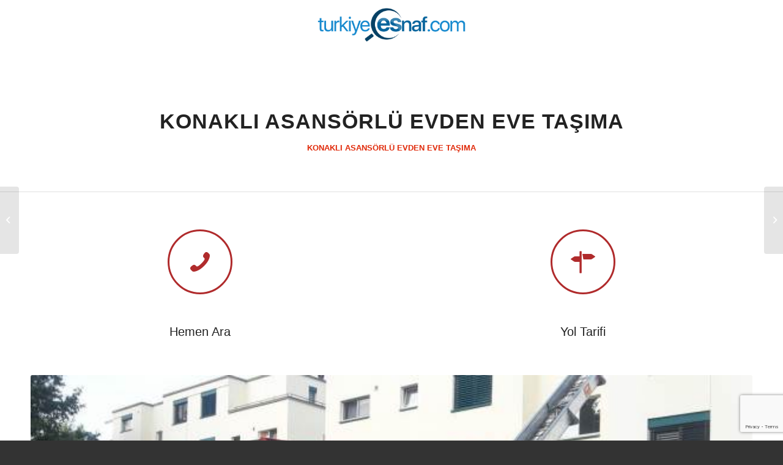

--- FILE ---
content_type: text/html; charset=UTF-8
request_url: https://www.turkiyeesnaf.com/konakli-asansorlu-evden-eve-tasima/konakli-asansorlu-evden-eve-tasima/
body_size: 25114
content:
<!DOCTYPE html>
<html lang="tr" prefix="og: https://ogp.me/ns#" class="html_stretched responsive av-preloader-disabled  html_header_top html_logo_center html_bottom_nav_header html_menu_right html_custom html_header_sticky html_header_shrinking_disabled html_mobile_menu_phone html_header_searchicon_disabled html_content_align_center html_header_unstick_top_disabled html_header_stretch_disabled html_minimal_header html_elegant-blog html_av-overlay-side html_av-overlay-side-classic html_av-submenu-noclone html_entry_id_63325 av-cookies-consent-show-message-bar av-cookies-cookie-consent-enabled av-cookies-can-opt-out av-cookies-user-needs-accept-button avia-cookie-check-browser-settings av-no-preview av-default-lightbox html_text_menu_active av-mobile-menu-switch-default">
<head>
<meta charset="UTF-8" />


<!-- mobile setting -->
<meta name="viewport" content="width=device-width, initial-scale=1">

<!-- Scripts/CSS and wp_head hook -->
		    <!-- PVC Template -->
    <script type="text/template" id="pvc-stats-view-template">
    <i class="pvc-stats-icon large" aria-hidden="true"><svg aria-hidden="true" focusable="false" data-prefix="far" data-icon="chart-bar" role="img" xmlns="http://www.w3.org/2000/svg" viewBox="0 0 512 512" class="svg-inline--fa fa-chart-bar fa-w-16 fa-2x"><path fill="currentColor" d="M396.8 352h22.4c6.4 0 12.8-6.4 12.8-12.8V108.8c0-6.4-6.4-12.8-12.8-12.8h-22.4c-6.4 0-12.8 6.4-12.8 12.8v230.4c0 6.4 6.4 12.8 12.8 12.8zm-192 0h22.4c6.4 0 12.8-6.4 12.8-12.8V140.8c0-6.4-6.4-12.8-12.8-12.8h-22.4c-6.4 0-12.8 6.4-12.8 12.8v198.4c0 6.4 6.4 12.8 12.8 12.8zm96 0h22.4c6.4 0 12.8-6.4 12.8-12.8V204.8c0-6.4-6.4-12.8-12.8-12.8h-22.4c-6.4 0-12.8 6.4-12.8 12.8v134.4c0 6.4 6.4 12.8 12.8 12.8zM496 400H48V80c0-8.84-7.16-16-16-16H16C7.16 64 0 71.16 0 80v336c0 17.67 14.33 32 32 32h464c8.84 0 16-7.16 16-16v-16c0-8.84-7.16-16-16-16zm-387.2-48h22.4c6.4 0 12.8-6.4 12.8-12.8v-70.4c0-6.4-6.4-12.8-12.8-12.8h-22.4c-6.4 0-12.8 6.4-12.8 12.8v70.4c0 6.4 6.4 12.8 12.8 12.8z" class=""></path></svg></i>
	 <%= total_view %> total views	<% if ( today_view > 0 ) { %>
		<span class="views_today">,  <%= today_view %> views today</span>
	<% } %>
	</span>
	</script>
		    <script type='text/javascript' id='asp-1be089c6-js-before'>if ( typeof window.ASP == 'undefined') { window.ASP = {wp_rocket_exception: "DOMContentLoaded", ajaxurl: "https:\/\/www.turkiyeesnaf.com\/wp-admin\/admin-ajax.php", home_url: "https:\/\/www.turkiyeesnaf.com\/", rest_url: "https:\/\/www.turkiyeesnaf.com\/wp-json\/", backend_ajaxurl: "https:\/\/www.turkiyeesnaf.com\/wp-admin\/admin-ajax.php", asp_url: "https:\/\/www.turkiyeesnaf.com\/wp-content\/plugins\/ajax-search-pro\/", upload_url: "https:\/\/www.turkiyeesnaf.com\/wp-content\/uploads\/asp_upload\/", detect_ajax: 0, media_query: "UTdZRb", version: "4.28.0", build: 5107, pageHTML: "", additional_scripts: [{"handle":"wd-asp-ajaxsearchpro","src":"https:\/\/www.turkiyeesnaf.com\/wp-content\/plugins\/ajax-search-pro\/js\/min\/plugin\/merged\/asp.min.js","prereq":false}], script_async_load: false, font_url: "https:\/\/www.turkiyeesnaf.com\/wp-content\/plugins\/ajax-search-pro\/css\/fonts\/icons\/icons2.woff2", init_only_in_viewport: true, highlight: {"enabled":false,"data":[]}, debug: false, instances: {}, statistics: {"enabled":false,"record_results":true,"record_result_interactions":true,"results_page_dom_selector":""}, analytics: {"method":"event","tracking_id":"","event":{"focus":{"active":true,"action":"focus","category":"ASP {search_id} | {search_name}","label":"Input focus","value":"1"},"search_start":{"active":false,"action":"search_start","category":"ASP {search_id} | {search_name}","label":"Phrase: {phrase}","value":"1"},"search_end":{"active":true,"action":"search_end","category":"ASP {search_id} | {search_name}","label":"{phrase} | {results_count}","value":"1"},"magnifier":{"active":true,"action":"magnifier","category":"ASP {search_id} | {search_name}","label":"Magnifier clicked","value":"1"},"return":{"active":true,"action":"return","category":"ASP {search_id} | {search_name}","label":"Return button pressed","value":"1"},"try_this":{"active":true,"action":"try_this","category":"ASP {search_id} | {search_name}","label":"Try this click | {phrase}","value":"1"},"facet_change":{"active":false,"action":"facet_change","category":"ASP {search_id} | {search_name}","label":"{option_label} | {option_value}","value":"1"},"result_click":{"active":true,"action":"result_click","category":"ASP {search_id} | {search_name}","label":"{result_title} | {result_url}","value":"1"}}}}};</script>
				<script type='text/javascript'>

				function avia_cookie_check_sessionStorage()
				{
					//	FF throws error when all cookies blocked !!
					var sessionBlocked = false;
					try
					{
						var test = sessionStorage.getItem( 'aviaCookieRefused' ) != null;
					}
					catch(e)
					{
						sessionBlocked = true;
					}

					var aviaCookieRefused = ! sessionBlocked ? sessionStorage.getItem( 'aviaCookieRefused' ) : null;

					var html = document.getElementsByTagName('html')[0];

					/**
					 * Set a class to avoid calls to sessionStorage
					 */
					if( sessionBlocked || aviaCookieRefused )
					{
						if( html.className.indexOf('av-cookies-session-refused') < 0 )
						{
							html.className += ' av-cookies-session-refused';
						}
					}

					if( sessionBlocked || aviaCookieRefused || document.cookie.match(/aviaCookieConsent/) )
					{
						if( html.className.indexOf('av-cookies-user-silent-accept') >= 0 )
						{
							 html.className = html.className.replace(/\bav-cookies-user-silent-accept\b/g, '');
						}
					}
				}

				avia_cookie_check_sessionStorage();

			</script>
			
<!-- Rank Math&#039;a Göre Arama Motoru Optimizasyonu - https://rankmath.com/ -->
<title>KONAKLI ASANSÖRLÜ EVDEN EVE TAŞIMA | TÜRKİYE ESNAF</title>
<meta name="description" content="KONAKLI ASANSÖRLÜ EVDEN EVE TAŞIMA, KONAKLI EVDEN EVE TAŞIMA, KONAKLI EVDEN EVE NAKLİYE, KONAKLI KİRALIK TAŞIMA ASANSÖRÜ, KONAKLI KİRALIK YÜK ASANSÖRÜ, KONAKLI EVDEN EVE ASANSÖRLÜ TAŞIMA,"/>
<meta name="robots" content="follow, index, max-snippet:-1, max-video-preview:-1, max-image-preview:large"/>
<link rel="canonical" href="https://www.turkiyeesnaf.com/konakli-asansorlu-evden-eve-tasima/konakli-asansorlu-evden-eve-tasima/" />
<meta property="og:locale" content="tr_TR" />
<meta property="og:type" content="article" />
<meta property="og:title" content="KONAKLI ASANSÖRLÜ EVDEN EVE TAŞIMA | TÜRKİYE ESNAF" />
<meta property="og:description" content="KONAKLI ASANSÖRLÜ EVDEN EVE TAŞIMA, KONAKLI EVDEN EVE TAŞIMA, KONAKLI EVDEN EVE NAKLİYE, KONAKLI KİRALIK TAŞIMA ASANSÖRÜ, KONAKLI KİRALIK YÜK ASANSÖRÜ, KONAKLI EVDEN EVE ASANSÖRLÜ TAŞIMA," />
<meta property="og:url" content="https://www.turkiyeesnaf.com/konakli-asansorlu-evden-eve-tasima/konakli-asansorlu-evden-eve-tasima/" />
<meta property="og:site_name" content="Türkiye Esnaf" />
<meta property="article:tag" content="KONAKLI ASANSÖRLÜ EVDEN EVE TAŞIMA" />
<meta property="article:tag" content="KONAKLI EVDEN EVE ASANSÖRLÜ TAŞIMA" />
<meta property="article:tag" content="KONAKLI EVDEN EVE NAKLİYE" />
<meta property="article:tag" content="KONAKLI EVDEN EVE TAŞIMA" />
<meta property="article:tag" content="KONAKLI KİRALIK TAŞIMA ASANSÖRÜ" />
<meta property="article:tag" content="KONAKLI KİRALIK YÜK ASANSÖRÜ" />
<meta property="article:section" content="KONAKLI ASANSÖRLÜ EVDEN EVE TAŞIMA" />
<meta property="og:image" content="https://www.turkiyeesnaf.com/wp-content/uploads/2022/12/asansorlu-evden-eve-nakliyat.jpg" />
<meta property="og:image:secure_url" content="https://www.turkiyeesnaf.com/wp-content/uploads/2022/12/asansorlu-evden-eve-nakliyat.jpg" />
<meta property="og:image:width" content="900" />
<meta property="og:image:height" content="429" />
<meta property="og:image:alt" content="KONAKLI ASANSÖRLÜ EVDEN EVE TAŞIMA" />
<meta property="og:image:type" content="image/jpeg" />
<meta property="article:published_time" content="2022-12-01T14:13:04+03:00" />
<meta name="twitter:card" content="summary_large_image" />
<meta name="twitter:title" content="KONAKLI ASANSÖRLÜ EVDEN EVE TAŞIMA | TÜRKİYE ESNAF" />
<meta name="twitter:description" content="KONAKLI ASANSÖRLÜ EVDEN EVE TAŞIMA, KONAKLI EVDEN EVE TAŞIMA, KONAKLI EVDEN EVE NAKLİYE, KONAKLI KİRALIK TAŞIMA ASANSÖRÜ, KONAKLI KİRALIK YÜK ASANSÖRÜ, KONAKLI EVDEN EVE ASANSÖRLÜ TAŞIMA," />
<meta name="twitter:image" content="https://www.turkiyeesnaf.com/wp-content/uploads/2022/12/asansorlu-evden-eve-nakliyat.jpg" />
<meta name="twitter:label1" content="Yazan" />
<meta name="twitter:data1" content="Mustafa Pamuk" />
<meta name="twitter:label2" content="Okuma süresi" />
<meta name="twitter:data2" content="11 dakika" />
<script type="application/ld+json" class="rank-math-schema">{"@context":"https://schema.org","@graph":[{"@type":"Organization","@id":"https://www.turkiyeesnaf.com/#organization","name":"T\u00fcrkiye Esnaf","url":"https://www.turkiyeesnaf.com","email":"info@turkiyeesnaf.com","logo":{"@type":"ImageObject","@id":"https://www.turkiyeesnaf.com/#logo","url":"https://www.turkiyeesnaf.com/wp-content/uploads/2020/08/T\u00fcrkiye.png","contentUrl":"https://www.turkiyeesnaf.com/wp-content/uploads/2020/08/T\u00fcrkiye.png","caption":"T\u00fcrkiye Esnaf","inLanguage":"tr"}},{"@type":"WebSite","@id":"https://www.turkiyeesnaf.com/#website","url":"https://www.turkiyeesnaf.com","name":"T\u00fcrkiye Esnaf","publisher":{"@id":"https://www.turkiyeesnaf.com/#organization"},"inLanguage":"tr"},{"@type":"ImageObject","@id":"https://www.turkiyeesnaf.com/wp-content/uploads/2022/12/asansorlu-evden-eve-nakliyat.jpg","url":"https://www.turkiyeesnaf.com/wp-content/uploads/2022/12/asansorlu-evden-eve-nakliyat.jpg","width":"900","height":"429","inLanguage":"tr"},{"@type":"WebPage","@id":"https://www.turkiyeesnaf.com/konakli-asansorlu-evden-eve-tasima/konakli-asansorlu-evden-eve-tasima/#webpage","url":"https://www.turkiyeesnaf.com/konakli-asansorlu-evden-eve-tasima/konakli-asansorlu-evden-eve-tasima/","name":"KONAKLI ASANS\u00d6RL\u00dc EVDEN EVE TA\u015eIMA | T\u00dcRK\u0130YE ESNAF","datePublished":"2022-12-01T14:13:04+03:00","dateModified":"2022-12-01T14:13:04+03:00","isPartOf":{"@id":"https://www.turkiyeesnaf.com/#website"},"primaryImageOfPage":{"@id":"https://www.turkiyeesnaf.com/wp-content/uploads/2022/12/asansorlu-evden-eve-nakliyat.jpg"},"inLanguage":"tr"},{"@type":"Person","@id":"https://www.turkiyeesnaf.com/author/mustafapamukadmin/","name":"Mustafa Pamuk","url":"https://www.turkiyeesnaf.com/author/mustafapamukadmin/","image":{"@type":"ImageObject","@id":"https://secure.gravatar.com/avatar/48bab30c18884d22810d1627bc3c77b123791b18e92d3d6d74cfc23b84f4498f?s=96&amp;d=mm&amp;r=g","url":"https://secure.gravatar.com/avatar/48bab30c18884d22810d1627bc3c77b123791b18e92d3d6d74cfc23b84f4498f?s=96&amp;d=mm&amp;r=g","caption":"Mustafa Pamuk","inLanguage":"tr"},"worksFor":{"@id":"https://www.turkiyeesnaf.com/#organization"}},{"@type":"BlogPosting","headline":"KONAKLI ASANS\u00d6RL\u00dc EVDEN EVE TA\u015eIMA | T\u00dcRK\u0130YE ESNAF","keywords":"KONAKLI ASANS\u00d6RL\u00dc EVDEN EVE TA\u015eIMA,KONAKLI EVDEN EVE TA\u015eIMA,KONAKLI EVDEN EVE NAKL\u0130YE,KONAKLI K\u0130RALIK TA\u015eIMA ASANS\u00d6R\u00dc,KONAKLI K\u0130RALIK Y\u00dcK ASANS\u00d6R\u00dc","datePublished":"2022-12-01T14:13:04+03:00","dateModified":"2022-12-01T14:13:04+03:00","articleSection":"KONAKLI ASANS\u00d6RL\u00dc EVDEN EVE TA\u015eIMA","author":{"@id":"https://www.turkiyeesnaf.com/author/mustafapamukadmin/","name":"Mustafa Pamuk"},"publisher":{"@id":"https://www.turkiyeesnaf.com/#organization"},"description":"KONAKLI ASANS\u00d6RL\u00dc EVDEN EVE TA\u015eIMA, KONAKLI EVDEN EVE ASANS\u00d6RL\u00dc TA\u015eIMA, KONAKLI EVDEN EVE NAKL\u0130YE, KONAKLI EVDEN EVE TA\u015eIMA, KONAKLI K\u0130RALIK TA\u015eIMA ASANS\u00d6R\u00dc, KONAKLI K\u0130RALIK Y\u00dcK ASANS\u00d6R\u00dc","name":"KONAKLI ASANS\u00d6RL\u00dc EVDEN EVE TA\u015eIMA | T\u00dcRK\u0130YE ESNAF","@id":"https://www.turkiyeesnaf.com/konakli-asansorlu-evden-eve-tasima/konakli-asansorlu-evden-eve-tasima/#richSnippet","isPartOf":{"@id":"https://www.turkiyeesnaf.com/konakli-asansorlu-evden-eve-tasima/konakli-asansorlu-evden-eve-tasima/#webpage"},"image":{"@id":"https://www.turkiyeesnaf.com/wp-content/uploads/2022/12/asansorlu-evden-eve-nakliyat.jpg"},"inLanguage":"tr","mainEntityOfPage":{"@id":"https://www.turkiyeesnaf.com/konakli-asansorlu-evden-eve-tasima/konakli-asansorlu-evden-eve-tasima/#webpage"}}]}</script>
<!-- /Rank Math WordPress SEO eklentisi -->

<link rel='dns-prefetch' href='//www.googletagmanager.com' />
<link rel='dns-prefetch' href='//pagead2.googlesyndication.com' />
<link rel="alternate" type="application/rss+xml" title="Türkiye Esnaf &raquo; akışı" href="https://www.turkiyeesnaf.com/feed/" />
<link rel="alternate" type="application/rss+xml" title="Türkiye Esnaf &raquo; yorum akışı" href="https://www.turkiyeesnaf.com/comments/feed/" />
<link rel="alternate" title="oEmbed (JSON)" type="application/json+oembed" href="https://www.turkiyeesnaf.com/wp-json/oembed/1.0/embed?url=https%3A%2F%2Fwww.turkiyeesnaf.com%2Fkonakli-asansorlu-evden-eve-tasima%2Fkonakli-asansorlu-evden-eve-tasima%2F" />
<link rel="alternate" title="oEmbed (XML)" type="text/xml+oembed" href="https://www.turkiyeesnaf.com/wp-json/oembed/1.0/embed?url=https%3A%2F%2Fwww.turkiyeesnaf.com%2Fkonakli-asansorlu-evden-eve-tasima%2Fkonakli-asansorlu-evden-eve-tasima%2F&#038;format=xml" />

<!-- google webfont font replacement -->

			<script type='text/javascript'>

				(function() {

					/*	check if webfonts are disabled by user setting via cookie - or user must opt in.	*/
					var html = document.getElementsByTagName('html')[0];
					var cookie_check = html.className.indexOf('av-cookies-needs-opt-in') >= 0 || html.className.indexOf('av-cookies-can-opt-out') >= 0;
					var allow_continue = true;
					var silent_accept_cookie = html.className.indexOf('av-cookies-user-silent-accept') >= 0;

					if( cookie_check && ! silent_accept_cookie )
					{
						if( ! document.cookie.match(/aviaCookieConsent/) || html.className.indexOf('av-cookies-session-refused') >= 0 )
						{
							allow_continue = false;
						}
						else
						{
							if( ! document.cookie.match(/aviaPrivacyRefuseCookiesHideBar/) )
							{
								allow_continue = false;
							}
							else if( ! document.cookie.match(/aviaPrivacyEssentialCookiesEnabled/) )
							{
								allow_continue = false;
							}
							else if( document.cookie.match(/aviaPrivacyGoogleWebfontsDisabled/) )
							{
								allow_continue = false;
							}
						}
					}

					if( allow_continue )
					{
						var f = document.createElement('link');

						f.type 	= 'text/css';
						f.rel 	= 'stylesheet';
						f.href 	= 'https://fonts.googleapis.com/css?family=Open+Sans:400,600&display=auto';
						f.id 	= 'avia-google-webfont';

						document.getElementsByTagName('head')[0].appendChild(f);
					}
				})();

			</script>
			<style id='wp-img-auto-sizes-contain-inline-css' type='text/css'>
img:is([sizes=auto i],[sizes^="auto," i]){contain-intrinsic-size:3000px 1500px}
/*# sourceURL=wp-img-auto-sizes-contain-inline-css */
</style>
<style id='wp-emoji-styles-inline-css' type='text/css'>

	img.wp-smiley, img.emoji {
		display: inline !important;
		border: none !important;
		box-shadow: none !important;
		height: 1em !important;
		width: 1em !important;
		margin: 0 0.07em !important;
		vertical-align: -0.1em !important;
		background: none !important;
		padding: 0 !important;
	}
/*# sourceURL=wp-emoji-styles-inline-css */
</style>
<link rel='stylesheet' id='wp-block-library-css' href='https://www.turkiyeesnaf.com/wp-includes/css/dist/block-library/style.min.css?ver=15c10974baf56209cea9866a5bc3c5fe' type='text/css' media='all' />
<style id='global-styles-inline-css' type='text/css'>
:root{--wp--preset--aspect-ratio--square: 1;--wp--preset--aspect-ratio--4-3: 4/3;--wp--preset--aspect-ratio--3-4: 3/4;--wp--preset--aspect-ratio--3-2: 3/2;--wp--preset--aspect-ratio--2-3: 2/3;--wp--preset--aspect-ratio--16-9: 16/9;--wp--preset--aspect-ratio--9-16: 9/16;--wp--preset--color--black: #000000;--wp--preset--color--cyan-bluish-gray: #abb8c3;--wp--preset--color--white: #ffffff;--wp--preset--color--pale-pink: #f78da7;--wp--preset--color--vivid-red: #cf2e2e;--wp--preset--color--luminous-vivid-orange: #ff6900;--wp--preset--color--luminous-vivid-amber: #fcb900;--wp--preset--color--light-green-cyan: #7bdcb5;--wp--preset--color--vivid-green-cyan: #00d084;--wp--preset--color--pale-cyan-blue: #8ed1fc;--wp--preset--color--vivid-cyan-blue: #0693e3;--wp--preset--color--vivid-purple: #9b51e0;--wp--preset--color--metallic-red: #b02b2c;--wp--preset--color--maximum-yellow-red: #edae44;--wp--preset--color--yellow-sun: #eeee22;--wp--preset--color--palm-leaf: #83a846;--wp--preset--color--aero: #7bb0e7;--wp--preset--color--old-lavender: #745f7e;--wp--preset--color--steel-teal: #5f8789;--wp--preset--color--raspberry-pink: #d65799;--wp--preset--color--medium-turquoise: #4ecac2;--wp--preset--gradient--vivid-cyan-blue-to-vivid-purple: linear-gradient(135deg,rgb(6,147,227) 0%,rgb(155,81,224) 100%);--wp--preset--gradient--light-green-cyan-to-vivid-green-cyan: linear-gradient(135deg,rgb(122,220,180) 0%,rgb(0,208,130) 100%);--wp--preset--gradient--luminous-vivid-amber-to-luminous-vivid-orange: linear-gradient(135deg,rgb(252,185,0) 0%,rgb(255,105,0) 100%);--wp--preset--gradient--luminous-vivid-orange-to-vivid-red: linear-gradient(135deg,rgb(255,105,0) 0%,rgb(207,46,46) 100%);--wp--preset--gradient--very-light-gray-to-cyan-bluish-gray: linear-gradient(135deg,rgb(238,238,238) 0%,rgb(169,184,195) 100%);--wp--preset--gradient--cool-to-warm-spectrum: linear-gradient(135deg,rgb(74,234,220) 0%,rgb(151,120,209) 20%,rgb(207,42,186) 40%,rgb(238,44,130) 60%,rgb(251,105,98) 80%,rgb(254,248,76) 100%);--wp--preset--gradient--blush-light-purple: linear-gradient(135deg,rgb(255,206,236) 0%,rgb(152,150,240) 100%);--wp--preset--gradient--blush-bordeaux: linear-gradient(135deg,rgb(254,205,165) 0%,rgb(254,45,45) 50%,rgb(107,0,62) 100%);--wp--preset--gradient--luminous-dusk: linear-gradient(135deg,rgb(255,203,112) 0%,rgb(199,81,192) 50%,rgb(65,88,208) 100%);--wp--preset--gradient--pale-ocean: linear-gradient(135deg,rgb(255,245,203) 0%,rgb(182,227,212) 50%,rgb(51,167,181) 100%);--wp--preset--gradient--electric-grass: linear-gradient(135deg,rgb(202,248,128) 0%,rgb(113,206,126) 100%);--wp--preset--gradient--midnight: linear-gradient(135deg,rgb(2,3,129) 0%,rgb(40,116,252) 100%);--wp--preset--font-size--small: 1rem;--wp--preset--font-size--medium: 1.125rem;--wp--preset--font-size--large: 1.75rem;--wp--preset--font-size--x-large: clamp(1.75rem, 3vw, 2.25rem);--wp--preset--spacing--20: 0.44rem;--wp--preset--spacing--30: 0.67rem;--wp--preset--spacing--40: 1rem;--wp--preset--spacing--50: 1.5rem;--wp--preset--spacing--60: 2.25rem;--wp--preset--spacing--70: 3.38rem;--wp--preset--spacing--80: 5.06rem;--wp--preset--shadow--natural: 6px 6px 9px rgba(0, 0, 0, 0.2);--wp--preset--shadow--deep: 12px 12px 50px rgba(0, 0, 0, 0.4);--wp--preset--shadow--sharp: 6px 6px 0px rgba(0, 0, 0, 0.2);--wp--preset--shadow--outlined: 6px 6px 0px -3px rgb(255, 255, 255), 6px 6px rgb(0, 0, 0);--wp--preset--shadow--crisp: 6px 6px 0px rgb(0, 0, 0);}:root { --wp--style--global--content-size: 800px;--wp--style--global--wide-size: 1130px; }:where(body) { margin: 0; }.wp-site-blocks > .alignleft { float: left; margin-right: 2em; }.wp-site-blocks > .alignright { float: right; margin-left: 2em; }.wp-site-blocks > .aligncenter { justify-content: center; margin-left: auto; margin-right: auto; }:where(.is-layout-flex){gap: 0.5em;}:where(.is-layout-grid){gap: 0.5em;}.is-layout-flow > .alignleft{float: left;margin-inline-start: 0;margin-inline-end: 2em;}.is-layout-flow > .alignright{float: right;margin-inline-start: 2em;margin-inline-end: 0;}.is-layout-flow > .aligncenter{margin-left: auto !important;margin-right: auto !important;}.is-layout-constrained > .alignleft{float: left;margin-inline-start: 0;margin-inline-end: 2em;}.is-layout-constrained > .alignright{float: right;margin-inline-start: 2em;margin-inline-end: 0;}.is-layout-constrained > .aligncenter{margin-left: auto !important;margin-right: auto !important;}.is-layout-constrained > :where(:not(.alignleft):not(.alignright):not(.alignfull)){max-width: var(--wp--style--global--content-size);margin-left: auto !important;margin-right: auto !important;}.is-layout-constrained > .alignwide{max-width: var(--wp--style--global--wide-size);}body .is-layout-flex{display: flex;}.is-layout-flex{flex-wrap: wrap;align-items: center;}.is-layout-flex > :is(*, div){margin: 0;}body .is-layout-grid{display: grid;}.is-layout-grid > :is(*, div){margin: 0;}body{padding-top: 0px;padding-right: 0px;padding-bottom: 0px;padding-left: 0px;}a:where(:not(.wp-element-button)){text-decoration: underline;}:root :where(.wp-element-button, .wp-block-button__link){background-color: #32373c;border-width: 0;color: #fff;font-family: inherit;font-size: inherit;font-style: inherit;font-weight: inherit;letter-spacing: inherit;line-height: inherit;padding-top: calc(0.667em + 2px);padding-right: calc(1.333em + 2px);padding-bottom: calc(0.667em + 2px);padding-left: calc(1.333em + 2px);text-decoration: none;text-transform: inherit;}.has-black-color{color: var(--wp--preset--color--black) !important;}.has-cyan-bluish-gray-color{color: var(--wp--preset--color--cyan-bluish-gray) !important;}.has-white-color{color: var(--wp--preset--color--white) !important;}.has-pale-pink-color{color: var(--wp--preset--color--pale-pink) !important;}.has-vivid-red-color{color: var(--wp--preset--color--vivid-red) !important;}.has-luminous-vivid-orange-color{color: var(--wp--preset--color--luminous-vivid-orange) !important;}.has-luminous-vivid-amber-color{color: var(--wp--preset--color--luminous-vivid-amber) !important;}.has-light-green-cyan-color{color: var(--wp--preset--color--light-green-cyan) !important;}.has-vivid-green-cyan-color{color: var(--wp--preset--color--vivid-green-cyan) !important;}.has-pale-cyan-blue-color{color: var(--wp--preset--color--pale-cyan-blue) !important;}.has-vivid-cyan-blue-color{color: var(--wp--preset--color--vivid-cyan-blue) !important;}.has-vivid-purple-color{color: var(--wp--preset--color--vivid-purple) !important;}.has-metallic-red-color{color: var(--wp--preset--color--metallic-red) !important;}.has-maximum-yellow-red-color{color: var(--wp--preset--color--maximum-yellow-red) !important;}.has-yellow-sun-color{color: var(--wp--preset--color--yellow-sun) !important;}.has-palm-leaf-color{color: var(--wp--preset--color--palm-leaf) !important;}.has-aero-color{color: var(--wp--preset--color--aero) !important;}.has-old-lavender-color{color: var(--wp--preset--color--old-lavender) !important;}.has-steel-teal-color{color: var(--wp--preset--color--steel-teal) !important;}.has-raspberry-pink-color{color: var(--wp--preset--color--raspberry-pink) !important;}.has-medium-turquoise-color{color: var(--wp--preset--color--medium-turquoise) !important;}.has-black-background-color{background-color: var(--wp--preset--color--black) !important;}.has-cyan-bluish-gray-background-color{background-color: var(--wp--preset--color--cyan-bluish-gray) !important;}.has-white-background-color{background-color: var(--wp--preset--color--white) !important;}.has-pale-pink-background-color{background-color: var(--wp--preset--color--pale-pink) !important;}.has-vivid-red-background-color{background-color: var(--wp--preset--color--vivid-red) !important;}.has-luminous-vivid-orange-background-color{background-color: var(--wp--preset--color--luminous-vivid-orange) !important;}.has-luminous-vivid-amber-background-color{background-color: var(--wp--preset--color--luminous-vivid-amber) !important;}.has-light-green-cyan-background-color{background-color: var(--wp--preset--color--light-green-cyan) !important;}.has-vivid-green-cyan-background-color{background-color: var(--wp--preset--color--vivid-green-cyan) !important;}.has-pale-cyan-blue-background-color{background-color: var(--wp--preset--color--pale-cyan-blue) !important;}.has-vivid-cyan-blue-background-color{background-color: var(--wp--preset--color--vivid-cyan-blue) !important;}.has-vivid-purple-background-color{background-color: var(--wp--preset--color--vivid-purple) !important;}.has-metallic-red-background-color{background-color: var(--wp--preset--color--metallic-red) !important;}.has-maximum-yellow-red-background-color{background-color: var(--wp--preset--color--maximum-yellow-red) !important;}.has-yellow-sun-background-color{background-color: var(--wp--preset--color--yellow-sun) !important;}.has-palm-leaf-background-color{background-color: var(--wp--preset--color--palm-leaf) !important;}.has-aero-background-color{background-color: var(--wp--preset--color--aero) !important;}.has-old-lavender-background-color{background-color: var(--wp--preset--color--old-lavender) !important;}.has-steel-teal-background-color{background-color: var(--wp--preset--color--steel-teal) !important;}.has-raspberry-pink-background-color{background-color: var(--wp--preset--color--raspberry-pink) !important;}.has-medium-turquoise-background-color{background-color: var(--wp--preset--color--medium-turquoise) !important;}.has-black-border-color{border-color: var(--wp--preset--color--black) !important;}.has-cyan-bluish-gray-border-color{border-color: var(--wp--preset--color--cyan-bluish-gray) !important;}.has-white-border-color{border-color: var(--wp--preset--color--white) !important;}.has-pale-pink-border-color{border-color: var(--wp--preset--color--pale-pink) !important;}.has-vivid-red-border-color{border-color: var(--wp--preset--color--vivid-red) !important;}.has-luminous-vivid-orange-border-color{border-color: var(--wp--preset--color--luminous-vivid-orange) !important;}.has-luminous-vivid-amber-border-color{border-color: var(--wp--preset--color--luminous-vivid-amber) !important;}.has-light-green-cyan-border-color{border-color: var(--wp--preset--color--light-green-cyan) !important;}.has-vivid-green-cyan-border-color{border-color: var(--wp--preset--color--vivid-green-cyan) !important;}.has-pale-cyan-blue-border-color{border-color: var(--wp--preset--color--pale-cyan-blue) !important;}.has-vivid-cyan-blue-border-color{border-color: var(--wp--preset--color--vivid-cyan-blue) !important;}.has-vivid-purple-border-color{border-color: var(--wp--preset--color--vivid-purple) !important;}.has-metallic-red-border-color{border-color: var(--wp--preset--color--metallic-red) !important;}.has-maximum-yellow-red-border-color{border-color: var(--wp--preset--color--maximum-yellow-red) !important;}.has-yellow-sun-border-color{border-color: var(--wp--preset--color--yellow-sun) !important;}.has-palm-leaf-border-color{border-color: var(--wp--preset--color--palm-leaf) !important;}.has-aero-border-color{border-color: var(--wp--preset--color--aero) !important;}.has-old-lavender-border-color{border-color: var(--wp--preset--color--old-lavender) !important;}.has-steel-teal-border-color{border-color: var(--wp--preset--color--steel-teal) !important;}.has-raspberry-pink-border-color{border-color: var(--wp--preset--color--raspberry-pink) !important;}.has-medium-turquoise-border-color{border-color: var(--wp--preset--color--medium-turquoise) !important;}.has-vivid-cyan-blue-to-vivid-purple-gradient-background{background: var(--wp--preset--gradient--vivid-cyan-blue-to-vivid-purple) !important;}.has-light-green-cyan-to-vivid-green-cyan-gradient-background{background: var(--wp--preset--gradient--light-green-cyan-to-vivid-green-cyan) !important;}.has-luminous-vivid-amber-to-luminous-vivid-orange-gradient-background{background: var(--wp--preset--gradient--luminous-vivid-amber-to-luminous-vivid-orange) !important;}.has-luminous-vivid-orange-to-vivid-red-gradient-background{background: var(--wp--preset--gradient--luminous-vivid-orange-to-vivid-red) !important;}.has-very-light-gray-to-cyan-bluish-gray-gradient-background{background: var(--wp--preset--gradient--very-light-gray-to-cyan-bluish-gray) !important;}.has-cool-to-warm-spectrum-gradient-background{background: var(--wp--preset--gradient--cool-to-warm-spectrum) !important;}.has-blush-light-purple-gradient-background{background: var(--wp--preset--gradient--blush-light-purple) !important;}.has-blush-bordeaux-gradient-background{background: var(--wp--preset--gradient--blush-bordeaux) !important;}.has-luminous-dusk-gradient-background{background: var(--wp--preset--gradient--luminous-dusk) !important;}.has-pale-ocean-gradient-background{background: var(--wp--preset--gradient--pale-ocean) !important;}.has-electric-grass-gradient-background{background: var(--wp--preset--gradient--electric-grass) !important;}.has-midnight-gradient-background{background: var(--wp--preset--gradient--midnight) !important;}.has-small-font-size{font-size: var(--wp--preset--font-size--small) !important;}.has-medium-font-size{font-size: var(--wp--preset--font-size--medium) !important;}.has-large-font-size{font-size: var(--wp--preset--font-size--large) !important;}.has-x-large-font-size{font-size: var(--wp--preset--font-size--x-large) !important;}
/*# sourceURL=global-styles-inline-css */
</style>

<link rel='stylesheet' id='a3-pvc-style-css' href='https://www.turkiyeesnaf.com/wp-content/plugins/page-views-count/assets/css/style.min.css?ver=2.8.7' type='text/css' media='all' />
<link rel='stylesheet' id='wpda_wpdp_public-css' href='https://www.turkiyeesnaf.com/wp-content/plugins/wp-data-access/public/../assets/css/wpda_public.css?ver=5.3.9' type='text/css' media='all' />
<link rel='stylesheet' id='a3pvc-css' href='//www.turkiyeesnaf.com/wp-content/uploads/sass/pvc.min.css?ver=1671522463' type='text/css' media='all' />
<link rel='stylesheet' id='avia-merged-styles-css' href='https://www.turkiyeesnaf.com/wp-content/uploads/dynamic_avia/avia-merged-styles-8c66d18f18f6f766b6cf904d1a378eb5---697cef7fc45c1.css' type='text/css' media='all' />
<link rel='stylesheet' id='avia-single-post-63325-css' href='https://www.turkiyeesnaf.com/wp-content/uploads/dynamic_avia/avia_posts_css/post-63325.css?ver=ver-1769874028' type='text/css' media='all' />
<script type="text/javascript" src="https://www.turkiyeesnaf.com/wp-includes/js/jquery/jquery.min.js?ver=3.7.1" id="jquery-core-js"></script>
<script type="text/javascript" src="https://www.turkiyeesnaf.com/wp-includes/js/jquery/jquery-migrate.min.js?ver=3.4.1" id="jquery-migrate-js"></script>
<script type="text/javascript" src="https://www.turkiyeesnaf.com/wp-includes/js/underscore.min.js?ver=1.13.7" id="underscore-js"></script>
<script type="text/javascript" src="https://www.turkiyeesnaf.com/wp-includes/js/backbone.min.js?ver=1.6.0" id="backbone-js"></script>
<script type="text/javascript" id="a3-pvc-backbone-js-extra">
/* <![CDATA[ */
var pvc_vars = {"rest_api_url":"https://www.turkiyeesnaf.com/wp-json/pvc/v1","ajax_url":"https://www.turkiyeesnaf.com/wp-admin/admin-ajax.php","security":"45100ce2eb","ajax_load_type":"rest_api"};
//# sourceURL=a3-pvc-backbone-js-extra
/* ]]> */
</script>
<script type="text/javascript" src="https://www.turkiyeesnaf.com/wp-content/plugins/page-views-count/assets/js/pvc.backbone.min.js?ver=2.8.7" id="a3-pvc-backbone-js"></script>
<script type="text/javascript" id="wp-api-request-js-extra">
/* <![CDATA[ */
var wpApiSettings = {"root":"https://www.turkiyeesnaf.com/wp-json/","nonce":"5fe176e647","versionString":"wp/v2/"};
//# sourceURL=wp-api-request-js-extra
/* ]]> */
</script>
<script type="text/javascript" src="https://www.turkiyeesnaf.com/wp-includes/js/api-request.min.js?ver=15c10974baf56209cea9866a5bc3c5fe" id="wp-api-request-js"></script>
<script type="text/javascript" src="https://www.turkiyeesnaf.com/wp-includes/js/wp-api.min.js?ver=15c10974baf56209cea9866a5bc3c5fe" id="wp-api-js"></script>
<script type="text/javascript" id="wpda_rest_api-js-extra">
/* <![CDATA[ */
var wpdaApiSettings = {"path":"wpda"};
//# sourceURL=wpda_rest_api-js-extra
/* ]]> */
</script>
<script type="text/javascript" src="https://www.turkiyeesnaf.com/wp-content/plugins/wp-data-access/public/../assets/js/wpda_rest_api.js?ver=5.3.9" id="wpda_rest_api-js"></script>

<!-- Site Kit tarafından eklenen Google etiketi (gtag.js) snippet&#039;i -->
<!-- Google Analytics snippet added by Site Kit -->
<script type="text/javascript" src="https://www.googletagmanager.com/gtag/js?id=G-QYZ32PLV0V" id="google_gtagjs-js" async></script>
<script type="text/javascript" id="google_gtagjs-js-after">
/* <![CDATA[ */
window.dataLayer = window.dataLayer || [];function gtag(){dataLayer.push(arguments);}
gtag("set","linker",{"domains":["www.turkiyeesnaf.com"]});
gtag("js", new Date());
gtag("set", "developer_id.dZTNiMT", true);
gtag("config", "G-QYZ32PLV0V");
//# sourceURL=google_gtagjs-js-after
/* ]]> */
</script>
<script type="text/javascript" src="https://www.turkiyeesnaf.com/wp-content/uploads/dynamic_avia/avia-head-scripts-1e1c6bf575d840e40ffef9ac6064cae0---697cef7fd21a9.js" id="avia-head-scripts-js"></script>
<link rel="https://api.w.org/" href="https://www.turkiyeesnaf.com/wp-json/" /><link rel="alternate" title="JSON" type="application/json" href="https://www.turkiyeesnaf.com/wp-json/wp/v2/posts/63325" /><link rel="EditURI" type="application/rsd+xml" title="RSD" href="https://www.turkiyeesnaf.com/xmlrpc.php?rsd" />

<link rel='shortlink' href='https://www.turkiyeesnaf.com/?p=63325' />
<meta name="generator" content="Site Kit by Google 1.171.0" /><link rel="profile" href="https://gmpg.org/xfn/11" />
<link rel="alternate" type="application/rss+xml" title="Türkiye Esnaf RSS2 Feed" href="https://www.turkiyeesnaf.com/feed/" />
<link rel="pingback" href="https://www.turkiyeesnaf.com/xmlrpc.php" />

<style type='text/css' media='screen'>
 #top #header_main > .container, #top #header_main > .container .main_menu  .av-main-nav > li > a, #top #header_main #menu-item-shop .cart_dropdown_link{ height:80px; line-height: 80px; }
 .html_top_nav_header .av-logo-container{ height:80px;  }
 .html_header_top.html_header_sticky #top #wrap_all #main{ padding-top:130px; } 
</style>
<!--[if lt IE 9]><script src="https://www.turkiyeesnaf.com/wp-content/themes/enfold/js/html5shiv.js"></script><![endif]-->
<link rel="icon" href="https://www.turkiyeesnaf.com/wp-content/uploads/2022/12/escomfavicon.jpg" type="image/x-icon">

<!-- Site Kit tarafından eklenen Google AdSense meta etiketleri -->
<meta name="google-adsense-platform-account" content="ca-host-pub-2644536267352236">
<meta name="google-adsense-platform-domain" content="sitekit.withgoogle.com">
<!-- Site Kit tarafından eklenen Google AdSense meta etiketlerine son verin -->

<!-- Google AdSense snippet added by Site Kit -->
<script type="text/javascript" async="async" src="https://pagead2.googlesyndication.com/pagead/js/adsbygoogle.js?client=ca-pub-9509958311778492&amp;host=ca-host-pub-2644536267352236" crossorigin="anonymous"></script>

<!-- End Google AdSense snippet added by Site Kit -->

<!-- To speed up the rendering and to display the site as fast as possible to the user we include some styles and scripts for above the fold content inline -->
<script type="text/javascript">'use strict';var avia_is_mobile=!1;if(/Android|webOS|iPhone|iPad|iPod|BlackBerry|IEMobile|Opera Mini/i.test(navigator.userAgent)&&'ontouchstart' in document.documentElement){avia_is_mobile=!0;document.documentElement.className+=' avia_mobile '}
else{document.documentElement.className+=' avia_desktop '};document.documentElement.className+=' js_active ';(function(){var e=['-webkit-','-moz-','-ms-',''],n='',o=!1,a=!1;for(var t in e){if(e[t]+'transform' in document.documentElement.style){o=!0;n=e[t]+'transform'};if(e[t]+'perspective' in document.documentElement.style){a=!0}};if(o){document.documentElement.className+=' avia_transform '};if(a){document.documentElement.className+=' avia_transform3d '};if(typeof document.getElementsByClassName=='function'&&typeof document.documentElement.getBoundingClientRect=='function'&&avia_is_mobile==!1){if(n&&window.innerHeight>0){setTimeout(function(){var e=0,o={},a=0,t=document.getElementsByClassName('av-parallax'),i=window.pageYOffset||document.documentElement.scrollTop;for(e=0;e<t.length;e++){t[e].style.top='0px';o=t[e].getBoundingClientRect();a=Math.ceil((window.innerHeight+i-o.top)*0.3);t[e].style[n]='translate(0px, '+a+'px)';t[e].style.top='auto';t[e].className+=' enabled-parallax '}},50)}}})();</script>		<style type="text/css" id="wp-custom-css">
			 		</style>
		<style type="text/css">
		@font-face {font-family: 'entypo-fontello'; font-weight: normal; font-style: normal; font-display: auto;
		src: url('https://www.turkiyeesnaf.com/wp-content/themes/enfold/config-templatebuilder/avia-template-builder/assets/fonts/entypo-fontello.woff2') format('woff2'),
		url('https://www.turkiyeesnaf.com/wp-content/themes/enfold/config-templatebuilder/avia-template-builder/assets/fonts/entypo-fontello.woff') format('woff'),
		url('https://www.turkiyeesnaf.com/wp-content/themes/enfold/config-templatebuilder/avia-template-builder/assets/fonts/entypo-fontello.ttf') format('truetype'),
		url('https://www.turkiyeesnaf.com/wp-content/themes/enfold/config-templatebuilder/avia-template-builder/assets/fonts/entypo-fontello.svg#entypo-fontello') format('svg'),
		url('https://www.turkiyeesnaf.com/wp-content/themes/enfold/config-templatebuilder/avia-template-builder/assets/fonts/entypo-fontello.eot'),
		url('https://www.turkiyeesnaf.com/wp-content/themes/enfold/config-templatebuilder/avia-template-builder/assets/fonts/entypo-fontello.eot?#iefix') format('embedded-opentype');
		} #top .avia-font-entypo-fontello, body .avia-font-entypo-fontello, html body [data-av_iconfont='entypo-fontello']:before{ font-family: 'entypo-fontello'; }
		</style>				<style type="text/css" id="c4wp-checkout-css">
					.woocommerce-checkout .c4wp_captcha_field {
						margin-bottom: 10px;
						margin-top: 15px;
						position: relative;
						display: inline-block;
					}
				</style>
								<style type="text/css" id="c4wp-v3-lp-form-css">
					.login #login, .login #lostpasswordform {
						min-width: 350px !important;
					}
					.wpforms-field-c4wp iframe {
						width: 100% !important;
					}
				</style>
							<style type="text/css" id="c4wp-v3-lp-form-css">
				.login #login, .login #lostpasswordform {
					min-width: 350px !important;
				}
				.wpforms-field-c4wp iframe {
					width: 100% !important;
				}
			</style>
			

<!--
Debugging Info for Theme support: 

Theme: Enfold
Version: 6.0.2
Installed: enfold
AviaFramework Version: 5.6
AviaBuilder Version: 5.3
aviaElementManager Version: 1.0.1
ML:512-PU:163-PLA:21
WP:6.9
Compress: CSS:all theme files - JS:all theme files
Updates: disabled
PLAu:21
--><style id="yellow-pencil">
/*
	The following CSS codes are created by the YellowPencil plugin.
	https://yellowpencil.waspthemes.com/
*/
.footer-bottom .copyright-text{font-family: Arial;}
</style>
</head>

<body id="top" class="wp-singular post-template-default single single-post postid-63325 single-format-standard wp-theme-enfold stretched rtl_columns av-curtain-footer av-curtain-numeric open_sans  non-logged-in avia-responsive-images-support" itemscope="itemscope" itemtype="https://schema.org/WebPage" >

	
	<div id='wrap_all'>

	
<header id='header' class='all_colors header_color light_bg_color  av_header_top av_logo_center av_bottom_nav_header av_menu_right av_custom av_header_sticky av_header_shrinking_disabled av_header_stretch_disabled av_mobile_menu_phone av_header_searchicon_disabled av_header_unstick_top_disabled av_minimal_header av_header_border_disabled' data-av_shrink_factor='50' role="banner" itemscope="itemscope" itemtype="https://schema.org/WPHeader" >

		<div  id='header_main' class='container_wrap container_wrap_logo'>

        <div class='container av-logo-container'><div class='inner-container'><span class='logo avia-standard-logo'><a href='https://www.turkiyeesnaf.com/' class='' aria-label='turkiye-esnaf' title='turkiye-esnaf'><img src="https://www.turkiyeesnaf.com/wp-content/uploads/2023/02/turkiye-esnaf.png" height="100" width="300" alt='Türkiye Esnaf' title='turkiye-esnaf' /></a></span></div></div><div id='header_main_alternate' class='container_wrap'><div class='container'><nav class='main_menu' data-selectname='Sayfa seçiniz'  role="navigation" itemscope="itemscope" itemtype="https://schema.org/SiteNavigationElement" ><div class="avia-menu av-main-nav-wrap"><ul role="menu" class="menu av-main-nav" id="avia-menu"><li class="av-burger-menu-main menu-item-avia-special " role="menuitem">
	        			<a href="#" aria-label="Menu" aria-hidden="false">
							<span class="av-hamburger av-hamburger--spin av-js-hamburger">
								<span class="av-hamburger-box">
						          <span class="av-hamburger-inner"></span>
						          <strong>Menu</strong>
								</span>
							</span>
							<span class="avia_hidden_link_text">Menu</span>
						</a>
	        		   </li></ul></div></nav></div> </div> 
		<!-- end container_wrap-->
		</div>
<div class="header_bg"></div>
<!-- end header -->
</header>

	<div id='main' class='all_colors' data-scroll-offset='78'>

	<div   class='main_color container_wrap_first container_wrap fullsize'  ><div class='container av-section-cont-open' ><main  role="main" itemscope="itemscope" itemtype="https://schema.org/Blog"  class='template-page content  av-content-full alpha units'><div class='post-entry post-entry-type-page post-entry-63325'><div class='entry-content-wrapper clearfix'><section  class='av_textblock_section av-kmynb42g-6dcf4045ec55199321de504a68190a3b '   itemscope="itemscope" itemtype="https://schema.org/BlogPosting" itemprop="blogPost" ><div class='avia_textblock'  itemprop="text" ><h1 style="text-align: center;">KONAKLI ASANSÖRLÜ EVDEN EVE TAŞIMA</h1>
</div></section>
<section  class='av_textblock_section av-kmynbo7u-35abef615d13fa359f3c7378d47c5d73 '   itemscope="itemscope" itemtype="https://schema.org/BlogPosting" itemprop="blogPost" ><div class='avia_textblock'  itemprop="text" ><p style="text-align: center;"><b><a href="https://www.turkiyeesnaf.com/kategori/konakli-asansorlu-evden-eve-tasima/" rel="category tag">KONAKLI ASANSÖRLÜ EVDEN EVE TAŞIMA</a></b></p>
</div></section>
</div></div></main><!-- close content main element --></div></div><div id='av-layout-grid-1'  class='av-layout-grid-container av-knlz4jyk-bb3e542d5755544206fe2453e8ae787c entry-content-wrapper main_color av-fixed-cells  avia-builder-el-2  el_after_av_textblock  el_before_av_one_half  grid-row-not-first av-desktop-hide av-medium-hide container_wrap fullsize'  >
<div class='flex_cell av-2zh3wyq-4f65f471352d7e7c767c2c8104924d5a av-gridrow-cell av_one_half no_margin  avia-builder-el-3  el_before_av_cell_one_half  avia-builder-el-first '  ><div class='flex_cell_inner'>
<section  class='av_textblock_section av-knly1wkv-54cd74a29f87d810efc568cd6124727a '   itemscope="itemscope" itemtype="https://schema.org/BlogPosting" itemprop="blogPost" ><div class='avia_textblock'  itemprop="text" ><p><a style="text-decoration: none;" href="tel:"><span  class='av_font_icon av-lq5iiq-07529d1c3a0533660dd8e757a95bed84 avia_animate_when_visible av-icon-style-border avia-icon-pos-center avia-icon-animate'><span class='av-icon-char' aria-hidden='true' data-av_icon='' data-av_iconfont='entypo-fontello' data-avia-icon-tooltip="&lt;br /&gt;
&lt;br /&gt;
"></span></span></a></p>
</div></section>
<div  class='av-special-heading av-1ibtbc2-1cf323e823b1311f549f582e357b7a57 av-special-heading-h3 blockquote modern-quote modern-centered  avia-builder-el-6  el_after_av_textblock  avia-builder-el-last '><h3 class='av-special-heading-tag '  itemprop="headline"  >Hemen Ara</h3><div class="special-heading-border"><div class="special-heading-inner-border"></div></div></div>
</div></div><div class='flex_cell av-28b10de-8f0519d87dc59dc4dbd4164722750393 av-gridrow-cell av_one_half no_margin  avia-builder-el-7  el_after_av_cell_one_half  avia-builder-el-last '  ><div class='flex_cell_inner'>
<section  class='av_textblock_section av-knly1wkv-54cd74a29f87d810efc568cd6124727a '   itemscope="itemscope" itemtype="https://schema.org/BlogPosting" itemprop="blogPost" ><div class='avia_textblock'  itemprop="text" ><p><a style="text-decoration: none;" href="https://goo.gl/maps/GyCtdgGHCP6Xdb1y6" data-wplink-url-error="true" rel="nofollow noopener" target="_blank"><span  class='av_font_icon av-uwadgi-67d8f93f574aa74dac2d926ee62f0b7a avia_animate_when_visible av-icon-style-border avia-icon-pos-center avia-icon-animate'><span class='av-icon-char' aria-hidden='true' data-av_icon='' data-av_iconfont='entypo-fontello' data-avia-icon-tooltip="&lt;br /&gt;
Yol Tarifi&lt;br /&gt;
"></span></span></a></p>
</div></section>
<div  class='av-special-heading av-19crihu-32519a7cb9746c0fc358e013e9c91c1d av-special-heading-h3 blockquote modern-quote modern-centered  avia-builder-el-10  el_after_av_textblock  avia-builder-el-last '><h3 class='av-special-heading-tag '  itemprop="headline"  >Yol Tarifi</h3><div class="special-heading-border"><div class="special-heading-inner-border"></div></div></div>
</div></div>
</div><div id='after_grid_row_1'  class='main_color av_default_container_wrap container_wrap fullsize'  ><div class='container av-section-cont-open' ><div class='template-page content  av-content-full alpha units'><div class='post-entry post-entry-type-page post-entry-63325'><div class='entry-content-wrapper clearfix'>
<div  class='flex_column av-knlz27ht-f5fcb275e27cd4ae1fb9a1f7ca1ef8fa av_one_half  avia-builder-el-11  el_after_av_layout_row  el_before_av_one_half  avia-builder-el-first  first flex_column_div av-hide-on-mobile av-zero-column-padding  '     ><section  class='av_textblock_section av-knly1wkv-54cd74a29f87d810efc568cd6124727a '   itemscope="itemscope" itemtype="https://schema.org/BlogPosting" itemprop="blogPost" ><div class='avia_textblock'  itemprop="text" ><p><a style="text-decoration: none;" href="tel:"><span  class='av_font_icon av-lq5iiq-07529d1c3a0533660dd8e757a95bed84 avia_animate_when_visible av-icon-style-border avia-icon-pos-center avia-icon-animate'><span class='av-icon-char' aria-hidden='true' data-av_icon='' data-av_iconfont='entypo-fontello' data-avia-icon-tooltip="&lt;br /&gt;
&lt;br /&gt;
"></span></span></a></p>
</div></section>
<div  class='av-special-heading av-1a9icrm-c70f53f1aa80e66a38e9892f8e0701d5 av-special-heading-h3 blockquote modern-quote modern-centered  avia-builder-el-14  el_after_av_textblock  avia-builder-el-last '><h3 class='av-special-heading-tag '  itemprop="headline"  >Hemen Ara</h3><div class="special-heading-border"><div class="special-heading-inner-border"></div></div></div></div>
<div  class='flex_column av-knlz2kie-58eb73b91b57c2c6b239681635c16539 av_one_half  avia-builder-el-15  el_after_av_one_half  el_before_av_one_full  flex_column_div av-hide-on-mobile av-zero-column-padding  '     ><section  class='av_textblock_section av-knly1wkv-54cd74a29f87d810efc568cd6124727a '   itemscope="itemscope" itemtype="https://schema.org/BlogPosting" itemprop="blogPost" ><div class='avia_textblock'  itemprop="text" ><p><a style="text-decoration: none;" href="https://goo.gl/maps/GyCtdgGHCP6Xdb1y6" data-wplink-url-error="true" rel="nofollow noopener" target="_blank"><span  class='av_font_icon av-uwadgi-67d8f93f574aa74dac2d926ee62f0b7a avia_animate_when_visible av-icon-style-border avia-icon-pos-center avia-icon-animate'><span class='av-icon-char' aria-hidden='true' data-av_icon='' data-av_iconfont='entypo-fontello' data-avia-icon-tooltip="&lt;br /&gt;
Yol Tarifi&lt;br /&gt;
"></span></span></a></p>
</div></section>
<div  class='av-special-heading av-ju7yea-248b7ed82056f00d76fc5214183d17a1 av-special-heading-h3 blockquote modern-quote modern-centered  avia-builder-el-18  el_after_av_textblock  avia-builder-el-last '><h3 class='av-special-heading-tag '  itemprop="headline"  >Yol Tarifi</h3><div class="special-heading-border"><div class="special-heading-inner-border"></div></div></div></div>
<div  class='flex_column av-kjiuedt-eab01bb8e68a0ee68f35f7e03cfccc53 av_one_full  avia-builder-el-19  el_after_av_one_half  el_before_av_one_full  first flex_column_div av-zero-column-padding  column-top-margin'     ><div  class='avia-slideshow av-kn6gtfzg-139262f7f0d1f2f541b89f62fcca7a3f avia-slideshow-large av_slideshow avia-slide-slider  avia-builder-el-20  avia-builder-el-no-sibling  av-slideshow-ui av-control-default av-slideshow-manual av-loop-once av-loop-manual-endless av-default-height-applied avia-slideshow-1' data-slideshow-options="{&quot;animation&quot;:&quot;slide&quot;,&quot;autoplay&quot;:false,&quot;loop_autoplay&quot;:&quot;once&quot;,&quot;interval&quot;:5,&quot;loop_manual&quot;:&quot;manual-endless&quot;,&quot;autoplay_stopper&quot;:false,&quot;noNavigation&quot;:false,&quot;bg_slider&quot;:false,&quot;keep_padding&quot;:false,&quot;hoverpause&quot;:false,&quot;show_slide_delay&quot;:0}"  itemprop="image" itemscope="itemscope" itemtype="https://schema.org/ImageObject" ><ul class='avia-slideshow-inner ' style='padding-bottom: 55.737704918033%;'><li  class='avia-slideshow-slide av-kn6gtfzg-139262f7f0d1f2f541b89f62fcca7a3f__0  av-single-slide slide-1 slide-odd'><div data-rel='slideshow-1' class='avia-slide-wrap '   ><img decoding="async" fetchpriority="high" class="wp-image-63327 avia-img-lazy-loading-not-63327" src="https://www.turkiyeesnaf.com/wp-content/uploads/2022/12/asansorlu-nakliyat.jpg" width="610" height="340" title="asansörlü-nakliyat" alt="asansorlu nakliyat" itemprop="thumbnailUrl"></div></li></ul></div></div><div  class='flex_column av-jpbmqlt-1ac567d86894b3318a0595def0ede249 av_one_full  avia-builder-el-21  el_after_av_one_full  el_before_av_one_full  first flex_column_div av-zero-column-padding  column-top-margin'     ><div class='avia-data-table-wrap av-j8ryjv5-a972c3c01a2c3b45300636b1b108ca0f avia_responsive_table avia-table-1'><table  class='avia-table avia-data-table avia_pricing_default  avia-builder-el-22  avia-builder-el-no-sibling '  itemscope="itemscope" itemtype="https://schema.org/Table" ><tbody><tr class=''><td class=''><b>Firma Ünvanı</b></td><td class='avia-highlight-col'>KONAKLI ASANSÖRLÜ EVDEN EVE TAŞIMA</td></tr><tr class=''><td class=''><b>Yetkili 1</b></td><td class='avia-highlight-col'></td></tr><tr class=''><td class=''>
<h5>Telefon 1</h5>
</td><td class='avia-highlight-col'>
<h5><a href="tel:"></a></h5>
</td></tr><tr class=''><td class=''><b>Yetkili 2</b></td><td class='avia-highlight-col'></td></tr><tr class=''><td class=''>
<h5>Telefon 2</h5>
</td><td class='avia-highlight-col'>
<h5><a href="tel:"></a></h5>
</td></tr><tr class=''><td class=''><b>Adres</b></td><td class='avia-highlight-col'>Güller Pınarı, Oba Cd. 33/E, 07460 Alanya/Antalya</td></tr><tr class=''><td class=''><b>E-Posta</b></td><td class='avia-highlight-col'><a href="mailto:"></a></td></tr><tr class=''><td class=''><b>Web Sitesi</b></td><td class='avia-highlight-col'><a href="http://KONAKLI ASANSÖRLÜ EVDEN EVE TAŞIMA" rel="nofollow">KONAKLI ASANSÖRLÜ EVDEN EVE TAŞIMA</a></td></tr><tr class=''><td class=''><b>Facebook</b></td><td class='avia-highlight-col'><a href="https://www.facebook.com/" rel="nofollow noopener" target="_blank"></a></td></tr><tr class=''><td class=''><b>İnstagram</b></td><td class='avia-highlight-col'><a href="https://www.instagram.com/" rel="nofollow noopener" target="_blank"></a></td></tr></tbody></table></div></div></p>
<div  class='flex_column av-3f3kxu9-25af936adf8e83f3e5597c117abea33b av_one_full  avia-builder-el-23  el_after_av_one_full  el_before_av_one_half  first flex_column_div av-zero-column-padding  column-top-margin'     ><div  class='avia-gallery av-kmynvovm-ce66984eb658b50a6c876625afdfc094 avia_animate_when_visible  avia-builder-el-24  avia-builder-el-no-sibling  avia_lazyload avia-gallery-animate avia-gallery-1'  itemprop="image" itemscope="itemscope" itemtype="https://schema.org/ImageObject" ><meta itemprop="contentURL" content="https://www.turkiyeesnaf.com/konakli-asansorlu-evden-eve-tasima/konakli-asansorlu-evden-eve-tasima/"><div class='avia-gallery-thumb'><a href="https://www.turkiyeesnaf.com/wp-content/uploads/2022/06/escomfavicon.jpg" data-rel="gallery-1" data-prev-img="https://www.turkiyeesnaf.com/wp-content/uploads/2022/06/escomfavicon.jpg" class="first_thumb lightbox " data-onclick="1" title="escomfavicon" itemprop="thumbnailUrl"><img decoding="async" fetchpriority="high" class="wp-image-55689 avia-img-lazy-loading-not-55689" src="https://www.turkiyeesnaf.com/wp-content/uploads/2022/06/escomfavicon.jpg" width="122" height="92" title="escomfavicon" alt="escomfavicon"><div class='big-prev-fake'><img decoding="async" loading="lazy" class="wp-image-55689 avia-img-lazy-loading-55689" width="122" height="92" src="https://www.turkiyeesnaf.com/wp-content/uploads/2022/06/escomfavicon.jpg" title="escomfavicon" alt="escomfavicon"></div></a><a href="https://www.turkiyeesnaf.com/wp-content/uploads/2022/12/asansorlu-evden-eve-nakliyat.jpg" data-rel="gallery-1" data-prev-img="https://www.turkiyeesnaf.com/wp-content/uploads/2022/12/asansorlu-evden-eve-nakliyat.jpg" class="lightbox " data-onclick="2" title="asansorlu-evden-eve-nakliyat" itemprop="thumbnailUrl"><img decoding="async" fetchpriority="high" class="wp-image-63326 avia-img-lazy-loading-not-63326" src="https://www.turkiyeesnaf.com/wp-content/uploads/2022/12/asansorlu-evden-eve-nakliyat.jpg" width="495" height="236" title="asansorlu-evden-eve-nakliyat" alt="asansorlu evden eve nakliyat"><div class='big-prev-fake'><img decoding="async" loading="lazy" class="wp-image-63326 avia-img-lazy-loading-63326" width="495" height="236" src="https://www.turkiyeesnaf.com/wp-content/uploads/2022/12/asansorlu-evden-eve-nakliyat.jpg" title="asansorlu-evden-eve-nakliyat" alt="asansorlu evden eve nakliyat"></div></a><a href="https://www.turkiyeesnaf.com/wp-content/uploads/2022/12/asansorlu-nakliyat.jpg" data-rel="gallery-1" data-prev-img="https://www.turkiyeesnaf.com/wp-content/uploads/2022/12/asansorlu-nakliyat.jpg" class="lightbox " data-onclick="3" title="asansörlü-nakliyat" itemprop="thumbnailUrl"><img decoding="async" fetchpriority="high" class="wp-image-63327 avia-img-lazy-loading-not-63327" src="https://www.turkiyeesnaf.com/wp-content/uploads/2022/12/asansorlu-nakliyat.jpg" width="495" height="276" title="asansörlü-nakliyat" alt="asansorlu nakliyat"><div class='big-prev-fake'><img decoding="async" loading="lazy" class="wp-image-63327 avia-img-lazy-loading-63327" width="495" height="276" src="https://www.turkiyeesnaf.com/wp-content/uploads/2022/12/asansorlu-nakliyat.jpg" title="asansörlü-nakliyat" alt="asansorlu nakliyat"></div></a></div></div></div><div  class='flex_column av-369alu9-ffd69a9bc2211016ebf32a41bc99aa3e av_one_half  avia-builder-el-25  el_after_av_one_full  el_before_av_one_half  first flex_column_div av-zero-column-padding  column-top-margin'     ><div  class='av-special-heading av-ic2i3h-ee897ed160f61659bb436c2176329314 av-special-heading-h2 blockquote modern-quote modern-centered  avia-builder-el-26  el_before_av_textblock  avia-builder-el-first  av-linked-heading'><h2 class='av-special-heading-tag '  itemprop="headline"  >HİZMETLERİMİZ</h2><div class="special-heading-border"><div class="special-heading-inner-border"></div></div></div>
<section  class='av_textblock_section av-kmyngdsh-3b756de3c847d72dcd8484a0779262f2 '   itemscope="itemscope" itemtype="https://schema.org/BlogPosting" itemprop="blogPost" ><div class='avia_textblock'  itemprop="text" ><h2><img decoding="async" class="alignnone size-full wp-image-63326 aligncenter" src="https://www.turkiyeesnaf.com/wp-content/uploads/2022/12/asansorlu-evden-eve-nakliyat.jpg" alt="asansorlu evden eve nakliyat" width="900" height="429" title="KONAKLI ASANSÖRLÜ EVDEN EVE TAŞIMA 1"></h2>
<h2 style="text-align: center;">KONAKLI ASANSÖRLÜ EVDEN EVE TAŞIMA,</h2>
<h3 style="text-align: center;">KONAKLI EVDEN EVE TAŞIMA,</h3>
<h3 style="text-align: center;">KONAKLI EVDEN EVE NAKLİYE,</h3>
<h3 style="text-align: center;">KONAKLI KİRALIK TAŞIMA ASANSÖRÜ,</h3>
<h3 style="text-align: center;">KONAKLI KİRALIK YÜK ASANSÖRÜ,</h3>
<h3 style="text-align: center;">KONAKLI EVDEN EVE ASANSÖRLÜ TAŞIMA,</h3>
</div></section></div><div  class='flex_column av-25ll6c1-ef5b40a93e6f87e5bd7a7d3caa6f8dfa av_one_half  avia-builder-el-28  el_after_av_one_half  el_before_av_one_full  flex_column_div av-zero-column-padding  column-top-margin'     ><div  class='av-special-heading av-kmynhovc-33dc26c6ba997cc23d4622786b16f59d av-special-heading-h3  avia-builder-el-29  el_before_av_codeblock  avia-builder-el-first '><h3 class='av-special-heading-tag '  itemprop="headline"  >Harita</h3><div class="special-heading-border"><div class="special-heading-inner-border"></div></div></div>
<section class="avia_codeblock_section  avia_code_block_0"  itemscope="itemscope" itemtype="https://schema.org/BlogPosting" itemprop="blogPost" ><div class='avia_codeblock '  itemprop="text" ></div></section>
<section  class='av_textblock_section av-kmynk8ed-83548b6aa3b84219ff99d1eb928b2c16 '   itemscope="itemscope" itemtype="https://schema.org/BlogPosting" itemprop="blogPost" ><div class='avia_textblock'  itemprop="text" ><h3><a href="https://goo.gl/maps/GyCtdgGHCP6Xdb1y6" target="_blank" rel="noopener nofollow">Google Haritalarda Görüntüle</a></h3>
</div></section></div></p>
<div  class='flex_column av-1mvi781-042735e1a41bf4184cfabe20980b9a3c av_one_full  avia-builder-el-32  el_after_av_one_half  avia-builder-el-last  first flex_column_div av-zero-column-padding  column-top-margin'     ><section class="avia_codeblock_section  avia_code_block_1"  itemscope="itemscope" itemtype="https://schema.org/BlogPosting" itemprop="blogPost" ><div class='avia_codeblock '  itemprop="text" >Etiketler: <span class="post_tag"><a href=https://www.turkiyeesnaf.com/etiket/konakli-asansorlu-evden-eve-tasima/>KONAKLI ASANSÖRLÜ EVDEN EVE TAŞIMA </a></span><span class="post_tag"><a href=https://www.turkiyeesnaf.com/etiket/konakli-evden-eve-asansorlu-tasima/>KONAKLI EVDEN EVE ASANSÖRLÜ TAŞIMA </a></span><span class="post_tag"><a href=https://www.turkiyeesnaf.com/etiket/konakli-evden-eve-nakliye/>KONAKLI EVDEN EVE NAKLİYE </a></span><span class="post_tag"><a href=https://www.turkiyeesnaf.com/etiket/konakli-evden-eve-tasima/>KONAKLI EVDEN EVE TAŞIMA </a></span><span class="post_tag"><a href=https://www.turkiyeesnaf.com/etiket/konakli-kiralik-tasima-asansoru/>KONAKLI KİRALIK TAŞIMA ASANSÖRÜ </a></span><span class="post_tag"><a href=https://www.turkiyeesnaf.com/etiket/konakli-kiralik-yuk-asansoru/>KONAKLI KİRALIK YÜK ASANSÖRÜ </a></span></div></section></div>
<div class="pvc_clear"></div>
<p id="pvc_stats_63325" class="pvc_stats all  pvc_load_by_ajax_update" data-element-id="63325" style=""><i class="pvc-stats-icon large" aria-hidden="true"><svg aria-hidden="true" focusable="false" data-prefix="far" data-icon="chart-bar" role="img" xmlns="http://www.w3.org/2000/svg" viewBox="0 0 512 512" class="svg-inline--fa fa-chart-bar fa-w-16 fa-2x"><path fill="currentColor" d="M396.8 352h22.4c6.4 0 12.8-6.4 12.8-12.8V108.8c0-6.4-6.4-12.8-12.8-12.8h-22.4c-6.4 0-12.8 6.4-12.8 12.8v230.4c0 6.4 6.4 12.8 12.8 12.8zm-192 0h22.4c6.4 0 12.8-6.4 12.8-12.8V140.8c0-6.4-6.4-12.8-12.8-12.8h-22.4c-6.4 0-12.8 6.4-12.8 12.8v198.4c0 6.4 6.4 12.8 12.8 12.8zm96 0h22.4c6.4 0 12.8-6.4 12.8-12.8V204.8c0-6.4-6.4-12.8-12.8-12.8h-22.4c-6.4 0-12.8 6.4-12.8 12.8v134.4c0 6.4 6.4 12.8 12.8 12.8zM496 400H48V80c0-8.84-7.16-16-16-16H16C7.16 64 0 71.16 0 80v336c0 17.67 14.33 32 32 32h464c8.84 0 16-7.16 16-16v-16c0-8.84-7.16-16-16-16zm-387.2-48h22.4c6.4 0 12.8-6.4 12.8-12.8v-70.4c0-6.4-6.4-12.8-12.8-12.8h-22.4c-6.4 0-12.8 6.4-12.8 12.8v70.4c0 6.4 6.4 12.8 12.8 12.8z" class=""></path></svg></i> <img decoding="async" width="16" height="16" alt="Loading" src="https://www.turkiyeesnaf.com/wp-content/plugins/page-views-count/ajax-loader-2x.gif" =0 title="KONAKLI ASANSÖRLÜ EVDEN EVE TAŞIMA 2"></p>
<div class="pvc_clear"></div>
</div></div></div><!-- close content main div --> <!-- section close by builder template -->		</div><!--end builder template--></div><!-- close default .container_wrap element --><div class="av-curtain-footer-container" data-footer_max_height='80'>

	
				<footer class='container_wrap socket_color' id='socket'  role="contentinfo" itemscope="itemscope" itemtype="https://schema.org/WPFooter" >
                    <div class='container'>

                        <span class='copyright'>Copyright © 2016-2025 İzomont Su Isı Yalıtım İnşaat Taahhüt Telekomünikasyon Ticaret Limited Sirketi Her Hakkı Saklıdır. KİŞİSEL VERİLERİN KORUNMASI (KVK)  6698 Sayılı KVK Kanunu Yasal Bilgilendirme 6698 sayılı Kişisel Verilerin Korunması Kanunu (“KVKK”) uyarınca İzomont su Isi Yal.Ins.Taah.Tlk.Tic.Ltd.Sti’den almış olduğunuz hizmetler kapsamında kişisel verileriniz, Firmamızın Veri Sorumlusu sıfatıyla ve aşağıda açıklandığı amaç ve çerçevede işlenebilecektir.  Kişisel Verilerinizin İşlenme Amaçları ve Hukuki Sebepler: Kişisel verileriniz, sair yasal mevzuat gerekliliğinin yanı sıra; site üzerinden yapacağınız alış veriş işlemlerinde kullanılmak için alınmaktadır.  Kişisel Verilerinizin Toplanma Yöntemi: Kişisel verileriniz yalnızca sitemiz üzerinden toplanarak, ilgili mevzuat uyarınca yasal süreler içerisinde saklanmaktadır. Ayrıca, Web sitemizin kullanımı (tarama) aracılığıyla bir araya getirilen bilgileriniz toplanır ve işleme tabi tutulur. Bu bilgiler, ziyaretçi kimliği (ID), ziyaret tarih ve saati, kullandığınız tarayıcı tipi, İnternet Protokol Adresi (IP adresi) ve ziyaret edilen sayfaların yanı sıra Web sitemizden indirdiğiniz dosya türü ile ilgili verileri de içerebilir. Bu veriler, çerez (cookie – metin dosyası) kullanımı esnasında elde edilebilir. Çerez dosyası, bir Web sitesi yazılımı uygulaması tarafından oluşturulan ve bilgisayarınızın sabit diskinde saklanan küçük bir metin dosyasıdır. Çerezler giriş kodu, parola ve tercihler de dâhil olmak üzere bir dizi bilgiler içerebilir. Çerezlerin kullanımı, tarama tercihlerinizin kaydını tutarak, sizlere daha hızlı ve daha fazla kişiselleştirilmiş hizmetler sunar. İnternet tarayıcınız, tanımlama bilgilerini (çerezleri) otomatik olarak kabul edecek şekilde ayarlanmış olabilir. Sabit diskinize gönderilen tüm çerez dosyaları hakkında bilgi sağlamak için İnternet tarayıcınızı özelleştirebilirsiniz. Çerez dosyalarının reddedilmesi için internet tarayıcınızı ayarlayabilirsiniz, böylece geçmiş uygulamalarınızı, Web sitemizde azaltabilir ya da bazı bölümlere erişimi önleyebilirsiniz. Ayrıca, önerilen içerik ve hizmetlerimizi geliştirmek için veya istatistiksel amaçlı kişisel verileriniz tarafımızca kullanılabilir.  Kişisel Verilerinizin Aktarılması: Kişisel verileriniz, yasal olarak aktarılması gereken resmi makamlara, hukuki zorunluluklar nedeniyle ve yasal sınırlamalar çerçevesinde bağımsız denetim şirketlerine mevzuat hükümleri uyarınca bilgi aktarımına izin verilen kişi ve kuruluşlara, mevzuata uygun şekilde diğer üçüncü kişilere firmamızca aktarılabilecektir.  KVKK’ nın 11. Maddesi Uyarınca Haklarınız: KVKK’ nın 11. maddesi kapsamında; kişisel verilerinizin işlenip işlenmediğini öğrenme, işlenmişse buna ilişkin bilgi talep etme, kişisel verilerinizin işlenme amacını ve amacına uygun kullanılıp kullanılmadığını öğrenme, yurt içinde ve/veya yurt dışında aktarıldığı 3. kişileri öğrenme, kişisel verilerinizin eksik ya da yanlış işlenmişse düzeltilmesini isteme, kişisel verilerinizin işlenmesini gerektiren sebeplerin ortadan kalkması ve yasal bir engel bulunmaması halinde KVKK’ nın 7. Maddesi kapsamında kişisel verilerinizin silinmesi/yok edilmesi veya anonim hale getirilmesi için talepte bulunma, düzeltilmesi veya silinmesi/yok edilmesi/anonim hale getirilmesi hallerinde düzeltme veya silme/yok etme/anonim hale getirme işlemlerinin kişisel verilerinizin aktarıldığı 3. kişilere bildirilmesini isteme, kişisel verilerinizin münhasıran otomatik sistemler ile analiz edilmesi nedeniyle aleyhinize bir sonucun ortaya çıkması halinde itiraz etme, kişisel verilerinizin kanuna aykırı olarak işlenmesi sebebiyle zarara uğramanız hâlinde zararın giderilmesini talep etme haklarınız bulunmaktadır.  Üçüncü taraf web sitelerine linkler (bağlantılar) Web sitemiz üçüncü taraf web sitelerine bağlantılar içerebilir. Bu sitelerin gizlilik politikaları için herhangi bir sorumluluk kabul edilmez ve hiç bir şekilde, bu Web sitelerinin yürürlükte olan veri koruma uygulamalarının ilgili tüm mevzuat ve yönetmeliklere uygun olup olmadığı garanti edilmez. Herhangi bir kişisel veri açıklamadan önce bu sitelerin her birinin gizlilik politikasını gözden geçirmenizi tavsiye ederiz.  Feragat: Bu web sitesinde yer alan her türlü bilgi genel nitelikte olup, doğruluğu, eksiksiz olması, güvenilirliği, yeterliliği ve güncelliği hiçbir surette İzomont su Isi Yal.Ins.Taah.Tlk.Tic.Ltd.Sti tarafından garanti ve taahhüt edilmemektedir. İzomont su Isi Yal.Ins.Taah.Tlk.Tic.Ltd.Sti hiçbir şekil ve surette ön ihbara ve/veya ihtara gerek duymaksızın her zaman söz konusu bilgileri değiştirebilir, düzeltebilir ve/veya çıkarabilir. Bu web sitesine erişim ve sitede yer alan bilgilerin gerek doğrudan gerekse dolaylı kullanımından kaynaklanan doğrudan ve/veya dolaylı maddi ve/veya manevi, menfi ve/veya müsbet, velhasıl her türlü zarardan her nam altında olursa olsun İzomont su Isi Yal.Ins.Taah.Tlk.Tic.Ltd.Stiçalışanları, bu sitede yer alan bilgileri hazırlayan kişiler ve İzomont su Isi Yal.Ins.Taah.Tlk.Tic.Ltd.Sti’nin yetkilendirdiği kişi ve kuruluşlar sorumlu tutulamaz.  Fikri Mülkiyet Bu web sitesinde yer alan, bunları içeren ama bunlarla sınırlı olmayan, tüm bilgileri, sayfalar, fotoğraflar, dizaynlar, resimler gibi malzemeler ve bilgilere ilişkin telif hakkı ve/veya diğer fikri mülkiyet hakları İzomont su Isi Yal.Ins.Taah.Tlk.Tic.Ltd.Sti.’ne ait ve ilgili kanunlarca korunmakta olup, bu malzemeler ve bilgiler izinsiz kullanılamaz, iktisap edilemez ve değiştirilemez. Bu web sitesinde adı geçen tüm sorular ve cevap algoritmaları ayrıca fikri mülkiyet hakları kapsamında korunmaktadır. Bu web sitesindeki bilgileri herhangi bir ticari ve çıkar amacı olmadan kişisel bilgi edinmek amacıyla kullanabilir, indirebilir, kopyalayabilir ve yazdırabilirsiniz yada herhangi bir ticari ve çıkar amacı olmadan üçüncü şahıslara sadece kişisel bilgilendirilmeleri amacıyla bu bilgilerin www.onubanasor.com web sitesinden temin edildiğini ve burada yer alan tüm koşul ve hükümlere bağlı olduklarını belirtmek şartıyla verebilir ve gönderebilirsiniz. Bu web sitesinde yer alan herhangi bir bilgiyi, herhangi bir şekilde tahrif etmek, her türlü cezai ve hukuki takibata neden olacaktır.  Yetkili Mahkeme Bu web sitesinin kullanımından doğan ve/veya yasal uyarıda yer alan koşul ve hükümlere ilişkin ve/veya bu web sitesi ile bağlantılı olarak çıkabilecek uyuşmazlıklarda Yasal Uyarı metni esas olup, Anamur Mahkemeleri ve İcra ve İflas Daireleri yetkilidir. Web sitemize erişerek, yukarıda açıklandığı gibi, veri toplama ve işleme faaliyetlerimizi kabul etmiş ve onaylamış olmaktasınız. Tel:+90 553 063 8412 </span>

                        
                    </div>

	            <!-- ####### END SOCKET CONTAINER ####### -->
				</footer>


			</div>		<!-- end main -->
		</div>

		<a class='avia-post-nav avia-post-prev with-image' href='https://www.turkiyeesnaf.com/konakli-emlakci/konakli-emlakci/' ><span class="label iconfont" aria-hidden='true' data-av_icon='' data-av_iconfont='entypo-fontello'></span><span class="entry-info-wrap"><span class="entry-info"><span class='entry-title'>KONAKLI EMLAKÇI</span><span class='entry-image'><img loading="lazy" width="80" height="53" src="https://www.turkiyeesnaf.com/wp-content/uploads/2022/12/EMLAKCI.jpg" class="wp-image-63319 avia-img-lazy-loading-63319 attachment-thumbnail size-thumbnail wp-post-image" alt="EMLAKCI" decoding="async" title="KONAKLI EMLAKÇI 3"></span></span></span></a><a class='avia-post-nav avia-post-next with-image' href='https://www.turkiyeesnaf.com/fethiye-elektrikci/fethiye-elektrikci/' ><span class="label iconfont" aria-hidden='true' data-av_icon='' data-av_iconfont='entypo-fontello'></span><span class="entry-info-wrap"><span class="entry-info"><span class='entry-image'><img width="80" height="56" src="https://www.turkiyeesnaf.com/wp-content/uploads/2022/12/ELEKTRIK-USTASI-1.jpg" class="wp-image-63329 avia-img-lazy-loading-63329 attachment-thumbnail size-thumbnail wp-post-image" alt="ELEKTRIK USTASI 1" decoding="async" loading="lazy" title="FETHİYE ELEKTRİKÇİ 4"></span><span class='entry-title'>FETHİYE ELEKTRİKÇİ</span></span></span></a><!-- end wrap_all --></div>

<a href='#top' title='Sayfanın başına dön' id='scroll-top-link' aria-hidden='true' data-av_icon='' data-av_iconfont='entypo-fontello' tabindex='-1'><span class="avia_hidden_link_text">Sayfanın başına dön</span></a>

<div id="fb-root"></div>

<div class="avia-cookie-consent-wrap" aria-hidden="true"><div class='avia-cookie-consent cookiebar-hidden  avia-cookiemessage-bottom'  aria-hidden='true'  data-contents='18ce70fe03b6e8e823626e2cbc8b2a7a||v1.0' ><div class="container"><p class='avia_cookie_text'>This site uses cookies. By continuing to browse the site, you are agreeing to our use of cookies.</p><a href='#' class='avia-button avia-color-theme-color-highlight avia-cookie-consent-button avia-cookie-consent-button-1  avia-cookie-close-bar ' >OK</a><a href='#' class='avia-button avia-color-theme-color-highlight avia-cookie-consent-button avia-cookie-consent-button-2 av-extra-cookie-btn  avia-cookie-info-btn ' >Learn more</a><a href='#' class='avia-button avia-color-theme-color-highlight avia-cookie-consent-button avia-cookie-consent-button-3  avia-cookie-close-bar ' >×</a></div></div><div id='av-consent-extra-info' data-nosnippet class='av-inline-modal main_color avia-hide-popup-close'>
<style type="text/css" data-created_by="avia_inline_auto" id="style-css-av-av_heading-e9726c5b3ba47c61a37656c1e7d02a7a">
#top .av-special-heading.av-av_heading-e9726c5b3ba47c61a37656c1e7d02a7a{
margin:10px 0 0 0;
padding-bottom:10px;
}
body .av-special-heading.av-av_heading-e9726c5b3ba47c61a37656c1e7d02a7a .av-special-heading-tag .heading-char{
font-size:25px;
}
.av-special-heading.av-av_heading-e9726c5b3ba47c61a37656c1e7d02a7a .av-subheading{
font-size:15px;
}
</style>
<div  class='av-special-heading av-av_heading-e9726c5b3ba47c61a37656c1e7d02a7a av-special-heading-h3 blockquote modern-quote'><h3 class='av-special-heading-tag '  itemprop="headline"  >Cookie and Privacy Settings</h3><div class="special-heading-border"><div class="special-heading-inner-border"></div></div></div><br />
<style type="text/css" data-created_by="avia_inline_auto" id="style-css-av-jhe1dyat-381e073337cc8512c616f9ce78cc22d9">
#top .hr.av-jhe1dyat-381e073337cc8512c616f9ce78cc22d9{
margin-top:0px;
margin-bottom:0px;
}
.hr.av-jhe1dyat-381e073337cc8512c616f9ce78cc22d9 .hr-inner{
width:100%;
}
</style>
<div  class='hr av-jhe1dyat-381e073337cc8512c616f9ce78cc22d9 hr-custom hr-left hr-icon-no'><span class='hr-inner inner-border-av-border-thin'><span class="hr-inner-style"></span></span></div><br /><div  class='tabcontainer av-jhds1skt-57ef9df26b3cd01206052db147fbe716 sidebar_tab sidebar_tab_left noborder_tabs'><section class='av_tab_section av_tab_section av-av_tab-d287b68e58fb6a8d6e64cb096bf8f320' ><div id='tab-id-1-tab' class='tab active_tab' role='tab' aria-selected="true" tabindex="0" data-fake-id='#tab-id-1' aria-controls='tab-id-1-content' >How we use cookies</div><div id='tab-id-1-content' class='tab_content active_tab_content' role='tabpanel' aria-labelledby='tab-id-1-tab' aria-hidden="false"><div class='tab_inner_content invers-color' ><p>We may request cookies to be set on your device. We use cookies to let us know when you visit our websites, how you interact with us, to enrich your user experience, and to customize your relationship with our website. </p>
<p>Click on the different category headings to find out more. You can also change some of your preferences. Note that blocking some types of cookies may impact your experience on our websites and the services we are able to offer.</p>
</div></div></section><section class='av_tab_section av_tab_section av-av_tab-f61c0f855b027abeedf2bbf3c65f02d5' ><div id='tab-id-2-tab' class='tab' role='tab' aria-selected="false" tabindex="0" data-fake-id='#tab-id-2' aria-controls='tab-id-2-content' >Essential Website Cookies</div><div id='tab-id-2-content' class='tab_content' role='tabpanel' aria-labelledby='tab-id-2-tab' aria-hidden="true"><div class='tab_inner_content invers-color' ><p>These cookies are strictly necessary to provide you with services available through our website and to use some of its features.</p>
<p>Because these cookies are strictly necessary to deliver the website, refusing them will have impact how our site functions. You always can block or delete cookies by changing your browser settings and force blocking all cookies on this website. But this will always prompt you to accept/refuse cookies when revisiting our site.</p>
<p>We fully respect if you want to refuse cookies but to avoid asking you again and again kindly allow us to store a cookie for that. You are free to opt out any time or opt in for other cookies to get a better experience. If you refuse cookies we will remove all set cookies in our domain.</p>
<p>We provide you with a list of stored cookies on your computer in our domain so you can check what we stored. Due to security reasons we are not able to show or modify cookies from other domains. You can check these in your browser security settings.</p>
<div class="av-switch-aviaPrivacyRefuseCookiesHideBar av-toggle-switch av-cookie-disable-external-toggle av-cookie-save-checked av-cookie-default-checked"><label><input type="checkbox" checked="checked" id="aviaPrivacyRefuseCookiesHideBar" class="aviaPrivacyRefuseCookiesHideBar " name="aviaPrivacyRefuseCookiesHideBar" ><span class="toggle-track"></span><span class="toggle-label-content">Check to enable permanent hiding of message bar and refuse all cookies if you do not opt in. We need 2 cookies to store this setting. Otherwise you will be prompted again when opening a new browser window or new a tab.</span></label></div>
<div class="av-switch-aviaPrivacyEssentialCookiesEnabled av-toggle-switch av-cookie-disable-external-toggle av-cookie-save-checked av-cookie-default-checked"><label><input type="checkbox" checked="checked" id="aviaPrivacyEssentialCookiesEnabled" class="aviaPrivacyEssentialCookiesEnabled " name="aviaPrivacyEssentialCookiesEnabled" ><span class="toggle-track"></span><span class="toggle-label-content">Click to enable/disable essential site cookies.</span></label></div>
</div></div></section><section class='av_tab_section av_tab_section av-av_tab-cc829ea440e0fa4f3de3048758039e80' ><div id='tab-id-3-tab' class='tab' role='tab' aria-selected="false" tabindex="0" data-fake-id='#tab-id-3' aria-controls='tab-id-3-content' >Other external services</div><div id='tab-id-3-content' class='tab_content' role='tabpanel' aria-labelledby='tab-id-3-tab' aria-hidden="true"><div class='tab_inner_content invers-color' ><p>We also use different external services like Google Webfonts, Google Maps, and external Video providers. Since these providers may collect personal data like your IP address we allow you to block them here. Please be aware that this might heavily reduce the functionality and appearance of our site. Changes will take effect once you reload the page.</p>
<p>Google Webfont Settings:</p>
<div class="av-switch-aviaPrivacyGoogleWebfontsDisabled av-toggle-switch av-cookie-disable-external-toggle av-cookie-save-unchecked av-cookie-default-checked"><label><input type="checkbox" checked="checked" id="aviaPrivacyGoogleWebfontsDisabled" class="aviaPrivacyGoogleWebfontsDisabled " name="aviaPrivacyGoogleWebfontsDisabled" ><span class="toggle-track"></span><span class="toggle-label-content">Click to enable/disable Google Webfonts.</span></label></div>
<p>Google Map Settings:</p>
<div class="av-switch-aviaPrivacyGoogleMapsDisabled av-toggle-switch av-cookie-disable-external-toggle av-cookie-save-unchecked av-cookie-default-checked"><label><input type="checkbox" checked="checked" id="aviaPrivacyGoogleMapsDisabled" class="aviaPrivacyGoogleMapsDisabled " name="aviaPrivacyGoogleMapsDisabled" ><span class="toggle-track"></span><span class="toggle-label-content">Click to enable/disable Google Maps.</span></label></div>
<p>Google reCaptcha Settings:</p>
<div class="av-switch-aviaPrivacyGoogleReCaptchaDisabled av-toggle-switch av-cookie-disable-external-toggle av-cookie-save-unchecked av-cookie-default-checked"><label><input type="checkbox" checked="checked" id="aviaPrivacyGoogleReCaptchaDisabled" class="aviaPrivacyGoogleReCaptchaDisabled " name="aviaPrivacyGoogleReCaptchaDisabled" ><span class="toggle-track"></span><span class="toggle-label-content">Click to enable/disable Google reCaptcha.</span></label></div>
<p>Vimeo and Youtube video embeds:</p>
<div class="av-switch-aviaPrivacyVideoEmbedsDisabled av-toggle-switch av-cookie-disable-external-toggle av-cookie-save-unchecked av-cookie-default-checked"><label><input type="checkbox" checked="checked" id="aviaPrivacyVideoEmbedsDisabled" class="aviaPrivacyVideoEmbedsDisabled " name="aviaPrivacyVideoEmbedsDisabled" ><span class="toggle-track"></span><span class="toggle-label-content">Click to enable/disable video embeds.</span></label></div>
</div></div></section><section class='av_tab_section av_tab_section av-av_tab-5f5085d493be16260717094fefe921f3' ><div id='tab-id-4-tab' class='tab' role='tab' aria-selected="false" tabindex="0" data-fake-id='#tab-id-4' aria-controls='tab-id-4-content' >Privacy Policy</div><div id='tab-id-4-content' class='tab_content' role='tabpanel' aria-labelledby='tab-id-4-tab' aria-hidden="true"><div class='tab_inner_content invers-color' ><p>You can read about our cookies and privacy settings in detail on our Privacy Policy Page. </p>

</div></div></section></div><div class="avia-cookie-consent-modal-buttons-wrap"><a href='#' class='avia-button avia-color-theme-color-highlight avia-cookie-consent-button avia-cookie-consent-button-4  avia-cookie-close-bar avia-cookie-consent-modal-button'  title="Allow to use cookies, you always can modify used cookies and services" >Accept settings</a><a href='#' class='avia-button avia-color-theme-color-highlight avia-cookie-consent-button avia-cookie-consent-button-5 av-extra-cookie-btn avia-cookie-consent-modal-button avia-cookie-hide-notification'  title="Do not allow to use cookies or services - some functionality on our site might not work as expected." >Hide notification only</a></div></div></div><script type="speculationrules">
{"prefetch":[{"source":"document","where":{"and":[{"href_matches":"/*"},{"not":{"href_matches":["/wp-*.php","/wp-admin/*","/wp-content/uploads/*","/wp-content/*","/wp-content/plugins/*","/wp-content/themes/enfold/*","/*\\?(.+)"]}},{"not":{"selector_matches":"a[rel~=\"nofollow\"]"}},{"not":{"selector_matches":".no-prefetch, .no-prefetch a"}}]},"eagerness":"conservative"}]}
</script>

 <script type='text/javascript'>
 /* <![CDATA[ */  
var avia_framework_globals = avia_framework_globals || {};
    avia_framework_globals.frameworkUrl = 'https://www.turkiyeesnaf.com/wp-content/themes/enfold/framework/';
    avia_framework_globals.installedAt = 'https://www.turkiyeesnaf.com/wp-content/themes/enfold/';
    avia_framework_globals.ajaxurl = 'https://www.turkiyeesnaf.com/wp-admin/admin-ajax.php';
/* ]]> */ 
</script>
 
 		<div class='asp_hidden_data' id="asp_hidden_data" style="display: none !important;">
			<svg style="position:absolute" height="0" width="0">
				<filter id="aspblur">
					<feGaussianBlur in="SourceGraphic" stdDeviation="4"/>
				</filter>
			</svg>
			<svg style="position:absolute" height="0" width="0">
				<filter id="no_aspblur"></filter>
			</svg>
		</div>
		<script type="text/javascript" src="https://www.turkiyeesnaf.com/wp-content/cache/asp/asp-1be089c6.min.js?ver=UTdZRb" id="asp-1be089c6-js"></script>
<script type="text/javascript" id="avia-cookie-js-js-extra">
/* <![CDATA[ */
var AviaPrivacyCookieConsent = {"?":"Usage unknown","aviaCookieConsent":"Use and storage of Cookies has been accepted - restrictions set in other cookies","aviaPrivacyRefuseCookiesHideBar":"Hide cookie message bar on following page loads and refuse cookies if not allowed - aviaPrivacyEssentialCookiesEnabled must be set","aviaPrivacyEssentialCookiesEnabled":"Allow storage of site essential cookies and other cookies and use of features if not opt out","aviaPrivacyVideoEmbedsDisabled":"Do not allow video embeds","aviaPrivacyGoogleTrackingDisabled":"Do not allow Google Analytics","aviaPrivacyGoogleWebfontsDisabled":"Do not allow Google Webfonts","aviaPrivacyGoogleMapsDisabled":"Do not allow Google Maps","aviaPrivacyGoogleReCaptchaDisabled":"Do not allow Google reCaptcha","aviaPrivacyMustOptInSetting":"Settings are for users that must opt in for cookies and services","PHPSESSID":"Operating site internal cookie - Keeps track of your session","XDEBUG_SESSION":"Operating site internal cookie - PHP Debugger session cookie","wp-settings*":"Operating site internal cookie","wordpress*":"Operating site internal cookie","tk_ai*":"Shop internal cookie","woocommerce*":"Shop internal cookie","wp_woocommerce*":"Shop internal cookie","wp-wpml*":"Needed to manage different languages"};
var AviaPrivacyCookieAdditionalData = {"cookie_refuse_button_alert":"When refusing all cookies this site might not be able to work as expected. Please check our settings page and opt out for cookies or functions you do not want to use and accept cookies. You will be shown this message every time you open a new window or a new tab.\n\nAre you sure you want to continue?","no_cookies_found":"No accessable cookies found in domain","admin_keep_cookies":["PHPSESSID","wp-*","wordpress*","XDEBUG*"],"remove_custom_cookies":[],"no_lightbox":"We need a lightbox to show the modal popup. Please enable the built in lightbox in Theme Options Tab or include your own modal window plugin.\\n\\nYou need to connect this plugin in JavaScript with callback wrapper functions - see avia_cookie_consent_modal_callback in file enfold\\js\\avia-snippet-cookieconsent.js "};
//# sourceURL=avia-cookie-js-js-extra
/* ]]> */
</script>
<script type="text/javascript" id="avia-footer-scripts-js-extra">
/* <![CDATA[ */
var AviaPrivacyCookieConsent = {"?":"Usage unknown","aviaCookieConsent":"Use and storage of Cookies has been accepted - restrictions set in other cookies","aviaPrivacyRefuseCookiesHideBar":"Hide cookie message bar on following page loads and refuse cookies if not allowed - aviaPrivacyEssentialCookiesEnabled must be set","aviaPrivacyEssentialCookiesEnabled":"Allow storage of site essential cookies and other cookies and use of features if not opt out","aviaPrivacyVideoEmbedsDisabled":"Do not allow video embeds","aviaPrivacyGoogleTrackingDisabled":"Do not allow Google Analytics","aviaPrivacyGoogleWebfontsDisabled":"Do not allow Google Webfonts","aviaPrivacyGoogleMapsDisabled":"Do not allow Google Maps","aviaPrivacyGoogleReCaptchaDisabled":"Do not allow Google reCaptcha","aviaPrivacyMustOptInSetting":"Settings are for users that must opt in for cookies and services","PHPSESSID":"Operating site internal cookie - Keeps track of your session","XDEBUG_SESSION":"Operating site internal cookie - PHP Debugger session cookie","wp-settings*":"Operating site internal cookie","wordpress*":"Operating site internal cookie","tk_ai*":"Shop internal cookie","woocommerce*":"Shop internal cookie","wp_woocommerce*":"Shop internal cookie","wp-wpml*":"Needed to manage different languages"};
var AviaPrivacyCookieAdditionalData = {"cookie_refuse_button_alert":"When refusing all cookies this site might not be able to work as expected. Please check our settings page and opt out for cookies or functions you do not want to use and accept cookies. You will be shown this message every time you open a new window or a new tab.\n\nAre you sure you want to continue?","no_cookies_found":"No accessable cookies found in domain","admin_keep_cookies":["PHPSESSID","wp-*","wordpress*","XDEBUG*"],"remove_custom_cookies":[],"no_lightbox":"We need a lightbox to show the modal popup. Please enable the built in lightbox in Theme Options Tab or include your own modal window plugin.\\n\\nYou need to connect this plugin in JavaScript with callback wrapper functions - see avia_cookie_consent_modal_callback in file enfold\\js\\avia-snippet-cookieconsent.js "};
//# sourceURL=avia-footer-scripts-js-extra
/* ]]> */
</script>
<script type="text/javascript" src="https://www.turkiyeesnaf.com/wp-content/uploads/dynamic_avia/avia-footer-scripts-7562e0e8e50975f026b0b6a33200daf3---697cef8275fc1.js" id="avia-footer-scripts-js"></script>
<script id="wp-emoji-settings" type="application/json">
{"baseUrl":"https://s.w.org/images/core/emoji/17.0.2/72x72/","ext":".png","svgUrl":"https://s.w.org/images/core/emoji/17.0.2/svg/","svgExt":".svg","source":{"concatemoji":"https://www.turkiyeesnaf.com/wp-includes/js/wp-emoji-release.min.js?ver=15c10974baf56209cea9866a5bc3c5fe"}}
</script>
<script type="module">
/* <![CDATA[ */
/*! This file is auto-generated */
const a=JSON.parse(document.getElementById("wp-emoji-settings").textContent),o=(window._wpemojiSettings=a,"wpEmojiSettingsSupports"),s=["flag","emoji"];function i(e){try{var t={supportTests:e,timestamp:(new Date).valueOf()};sessionStorage.setItem(o,JSON.stringify(t))}catch(e){}}function c(e,t,n){e.clearRect(0,0,e.canvas.width,e.canvas.height),e.fillText(t,0,0);t=new Uint32Array(e.getImageData(0,0,e.canvas.width,e.canvas.height).data);e.clearRect(0,0,e.canvas.width,e.canvas.height),e.fillText(n,0,0);const a=new Uint32Array(e.getImageData(0,0,e.canvas.width,e.canvas.height).data);return t.every((e,t)=>e===a[t])}function p(e,t){e.clearRect(0,0,e.canvas.width,e.canvas.height),e.fillText(t,0,0);var n=e.getImageData(16,16,1,1);for(let e=0;e<n.data.length;e++)if(0!==n.data[e])return!1;return!0}function u(e,t,n,a){switch(t){case"flag":return n(e,"\ud83c\udff3\ufe0f\u200d\u26a7\ufe0f","\ud83c\udff3\ufe0f\u200b\u26a7\ufe0f")?!1:!n(e,"\ud83c\udde8\ud83c\uddf6","\ud83c\udde8\u200b\ud83c\uddf6")&&!n(e,"\ud83c\udff4\udb40\udc67\udb40\udc62\udb40\udc65\udb40\udc6e\udb40\udc67\udb40\udc7f","\ud83c\udff4\u200b\udb40\udc67\u200b\udb40\udc62\u200b\udb40\udc65\u200b\udb40\udc6e\u200b\udb40\udc67\u200b\udb40\udc7f");case"emoji":return!a(e,"\ud83e\u1fac8")}return!1}function f(e,t,n,a){let r;const o=(r="undefined"!=typeof WorkerGlobalScope&&self instanceof WorkerGlobalScope?new OffscreenCanvas(300,150):document.createElement("canvas")).getContext("2d",{willReadFrequently:!0}),s=(o.textBaseline="top",o.font="600 32px Arial",{});return e.forEach(e=>{s[e]=t(o,e,n,a)}),s}function r(e){var t=document.createElement("script");t.src=e,t.defer=!0,document.head.appendChild(t)}a.supports={everything:!0,everythingExceptFlag:!0},new Promise(t=>{let n=function(){try{var e=JSON.parse(sessionStorage.getItem(o));if("object"==typeof e&&"number"==typeof e.timestamp&&(new Date).valueOf()<e.timestamp+604800&&"object"==typeof e.supportTests)return e.supportTests}catch(e){}return null}();if(!n){if("undefined"!=typeof Worker&&"undefined"!=typeof OffscreenCanvas&&"undefined"!=typeof URL&&URL.createObjectURL&&"undefined"!=typeof Blob)try{var e="postMessage("+f.toString()+"("+[JSON.stringify(s),u.toString(),c.toString(),p.toString()].join(",")+"));",a=new Blob([e],{type:"text/javascript"});const r=new Worker(URL.createObjectURL(a),{name:"wpTestEmojiSupports"});return void(r.onmessage=e=>{i(n=e.data),r.terminate(),t(n)})}catch(e){}i(n=f(s,u,c,p))}t(n)}).then(e=>{for(const n in e)a.supports[n]=e[n],a.supports.everything=a.supports.everything&&a.supports[n],"flag"!==n&&(a.supports.everythingExceptFlag=a.supports.everythingExceptFlag&&a.supports[n]);var t;a.supports.everythingExceptFlag=a.supports.everythingExceptFlag&&!a.supports.flag,a.supports.everything||((t=a.source||{}).concatemoji?r(t.concatemoji):t.wpemoji&&t.twemoji&&(r(t.twemoji),r(t.wpemoji)))});
//# sourceURL=https://www.turkiyeesnaf.com/wp-includes/js/wp-emoji-loader.min.js
/* ]]> */
</script>
<script type='text/javascript'>function av_privacy_cookie_setter( cookie_name ){var cookie_check = jQuery('html').hasClass('av-cookies-needs-opt-in') || jQuery('html').hasClass('av-cookies-can-opt-out');var toggle = jQuery('.' + cookie_name);toggle.each(function(){var container = jQuery(this).closest('.av-toggle-switch');if( cookie_check && ! document.cookie.match(/aviaCookieConsent/) ){this.checked = container.hasClass( 'av-cookie-default-checked' );}else if( cookie_check && document.cookie.match(/aviaCookieConsent/) && ! document.cookie.match(/aviaPrivacyEssentialCookiesEnabled/) && cookie_name != 'aviaPrivacyRefuseCookiesHideBar' ){if( cookie_name == 'aviaPrivacyEssentialCookiesEnabled' ){this.checked = false;}else{this.checked = container.hasClass( 'av-cookie-default-checked' );}}else{if( container.hasClass('av-cookie-save-checked') ){this.checked = document.cookie.match(cookie_name) ? true : false;}else{this.checked = document.cookie.match(cookie_name) ? false : true;}}});jQuery('.' + 'av-switch-' + cookie_name).addClass('active');toggle.on('click', function(){/* sync if more checkboxes exist because user added them to normal page content */var check = this.checked;jQuery('.' + cookie_name).each( function(){this.checked = check;});var silent_accept_cookie = jQuery('html').hasClass('av-cookies-user-silent-accept');if( ! silent_accept_cookie && cookie_check && ! document.cookie.match(/aviaCookieConsent/) || sessionStorage.getItem( 'aviaCookieRefused' ) ){return;}var container = jQuery(this).closest('.av-toggle-switch');var action = '';if( container.hasClass('av-cookie-save-checked') ){action = this.checked ? 'save' : 'remove';}else{action = this.checked ? 'remove' : 'save';}if('remove' == action){document.cookie = cookie_name + '=; Path=/; Expires=Thu, 01 Jan 1970 00:00:01 GMT;';}else{var theDate = new Date();var oneYearLater = new Date( theDate.getTime() + 31536000000 );document.cookie = cookie_name + '=true; Path=/; Expires='+oneYearLater.toGMTString()+';';}});}; av_privacy_cookie_setter('aviaPrivacyRefuseCookiesHideBar');  av_privacy_cookie_setter('aviaPrivacyEssentialCookiesEnabled');  av_privacy_cookie_setter('aviaPrivacyGoogleWebfontsDisabled');  av_privacy_cookie_setter('aviaPrivacyGoogleMapsDisabled');  av_privacy_cookie_setter('aviaPrivacyGoogleReCaptchaDisabled');  av_privacy_cookie_setter('aviaPrivacyVideoEmbedsDisabled'); </script><!-- CAPTCHA added with CAPTCHA 4WP plugin. More information: https://captcha4wp.com -->			<script  id="c4wp-recaptcha-js" src="https://www.google.com/recaptcha/api.js?render=6Le4jM8ZAAAAAB26CXEKMLTCxCEC1WbOq90fP120&#038;hl=en"></script>
			<script id="c4wp-inline-js" type="text/javascript">
				/* @v3-js:start */
					let c4wp_onloadCallback = function() {
						for ( var i = 0; i < document.forms.length; i++ ) {
							let form 		   = document.forms[i];
							let captcha_div    = form.querySelector( '.c4wp_captcha_field_div:not(.rendered)' );
							let jetpack_sso    = form.querySelector( '#jetpack-sso-wrap' );
							var wcblock_submit = form.querySelector( '.wc-block-components-checkout-place-order-button' );
							var has_wc_submit  = null !== wcblock_submit;
							
							if ( null === captcha_div && ! has_wc_submit || form.id == 'create-group-form' ) {	
								if ( ! form.parentElement.classList.contains( 'nf-form-layout' ) ) {
									continue;
								}
							
							}
							if ( ! has_wc_submit ) {
								if ( !( captcha_div.offsetWidth || captcha_div.offsetHeight || captcha_div.getClientRects().length ) ) {					    	
									if ( jetpack_sso == null && ! form.classList.contains( 'woocommerce-form-login' ) ) {
										continue;
									}
								}
							}

							let alreadyCloned = form.querySelector( '.c4wp-submit' );
							if ( null != alreadyCloned ) {
								continue;
							}

							let foundSubmitBtn = form.querySelector( '#signup-form [type=submit], [type=submit]:not(#group-creation-create):not([name="signup_submit"]):not([name="ac_form_submit"]):not(.verify-captcha)' );
							let cloned = false;
							let clone  = false;

							// Submit button found, clone it.
							if ( foundSubmitBtn ) {
								clone = foundSubmitBtn.cloneNode(true);
								clone.classList.add( 'c4wp-submit' );
								clone.removeAttribute( 'onclick' );
								clone.removeAttribute( 'onkeypress' );
								if ( foundSubmitBtn.parentElement.form === null ) {
									foundSubmitBtn.parentElement.prepend(clone);
								} else {
									foundSubmitBtn.parentElement.insertBefore( clone, foundSubmitBtn );
								}
								foundSubmitBtn.style.display = "none";
								captcha_div                  = form.querySelector( '.c4wp_captcha_field_div' );
								cloned = true;
							}

							// WC block checkout clone btn.
							if ( has_wc_submit && ! form.classList.contains( 'c4wp-primed' ) ) {
								clone = wcblock_submit.cloneNode(true);
								clone.classList.add( 'c4wp-submit' );
								clone.classList.add( 'c4wp-clone' );
								clone.removeAttribute( 'onclick' );
								clone.removeAttribute( 'onkeypress' );
								if ( wcblock_submit.parentElement.form === null ) {
									wcblock_submit.parentElement.prepend(clone);
								} else {
									wcblock_submit.parentElement.insertBefore( clone, wcblock_submit );
								}
								wcblock_submit.style.display = "none";

								clone.addEventListener('click', function( e ){
									if ( form.classList.contains( 'c4wp_v2_fallback_active' ) ) {
										jQuery( form ).find( '.wc-block-components-checkout-place-order-button:not(.c4wp-submit)' ).click(); 
										return true;
									} else {
										grecaptcha.execute( '6Le4jM8ZAAAAAB26CXEKMLTCxCEC1WbOq90fP120', ).then( function( data ) {
											form.classList.add( 'c4wp-primed' );
										});	
									}

								});
								foundSubmitBtn = wcblock_submit;
								cloned = true;
							}
							
							// Clone created, listen to its click.
							if ( cloned ) {
								clone.addEventListener( 'click', function ( event ) {
									logSubmit( event, 'cloned', form, foundSubmitBtn );
								});
							// No clone, execute and watch for form submission.
							} else {
								grecaptcha.execute(
									'6Le4jM8ZAAAAAB26CXEKMLTCxCEC1WbOq90fP120',
								).then( function( data ) {
									var responseElem = form.querySelector( '.c4wp_response' );
									if ( responseElem == null ) {
										var responseElem = document.querySelector( '.c4wp_response' );
									}
									if ( responseElem != null ) {
										responseElem.setAttribute( 'value', data );	
									}									
								});

								// Anything else.
								form.addEventListener( 'submit', function ( event ) {
									logSubmit( event, 'other', form );
								});	
							}

							function logSubmit( event, form_type = '', form, foundSubmitBtn ) {
								// Standard v3 check.
								if ( ! form.classList.contains( 'c4wp_v2_fallback_active' ) && ! form.classList.contains( 'c4wp_verified' ) ) {
									event.preventDefault();
									try {
										grecaptcha.execute(
											'6Le4jM8ZAAAAAB26CXEKMLTCxCEC1WbOq90fP120',
										).then( function( data ) {	
											var responseElem = form.querySelector( '.c4wp_response' );
											if ( responseElem == null ) {
												var responseElem = document.querySelector( '.c4wp_response' );
											}
											
											responseElem.setAttribute( 'value', data );	

											if ( form.classList.contains( 'wc-block-checkout__form' ) ) {
												// WC block checkout.
												let input = document.querySelector('input[id*="c4wp-wc-checkout"]'); 
												let lastValue = input.value;
												var token = data;
												input.value = token;
												let event = new Event('input', { bubbles: true });
												event.simulated = true;
												let tracker = input._valueTracker;
												if (tracker) {
													tracker.setValue( lastValue );
												}
												input.dispatchEvent(event)												
											}

											
											// Submit as usual.
											if ( foundSubmitBtn ) {
												foundSubmitBtn.click();
											} else if ( form.classList.contains( 'wc-block-checkout__form' ) ) {
												jQuery( form ).find( '.wc-block-components-checkout-place-order-button:not(.c4wp-submit)' ).click(); 
											} else {
												
												if ( typeof form.submit === 'function' ) {
													form.submit();
												} else {
													HTMLFormElement.prototype.submit.call(form);
												}
											}

											return true;
										});
									} catch (e) {
										// Silence.
									}
								// V2 fallback.
								} else {
									if ( form.classList.contains( 'wpforms-form' ) || form.classList.contains( 'frm-fluent-form' ) || form.classList.contains( 'woocommerce-checkout' ) ) {
										return true;
									}

									if ( form.parentElement.classList.contains( 'nf-form-layout' ) ) {
										return false;
									}
									
									if ( form.classList.contains( 'wc-block-checkout__form' ) ) {
										return;
									}
									
									// Submit as usual.
									if ( typeof form.submit === 'function' ) {
										form.submit();
									} else {
										HTMLFormElement.prototype.submit.call(form);
									}

									return true;
								}
							};
						}
					};

					grecaptcha.ready( c4wp_onloadCallback );

					if ( typeof jQuery !== 'undefined' ) {
						jQuery( 'body' ).on( 'click', '.acomment-reply.bp-primary-action', function ( e ) {
							c4wp_onloadCallback();
						});	
					}

					//token is valid for 2 minutes, So get new token every after 1 minutes 50 seconds
					setInterval(c4wp_onloadCallback, 110000);

					
					window.addEventListener("load", (event) => {
						if ( typeof jQuery !== 'undefined' && jQuery( 'input[id*="c4wp-wc-checkout"]' ).length ) {
							var element = document.createElement('div');
							var html = '<div class="c4wp_captcha_field" style="margin-bottom: 10px" data-nonce="51d6a81e7a"><div id="c4wp_captcha_field_0" class="c4wp_captcha_field_div"><input type="hidden" name="g-recaptcha-response" class="c4wp_response" aria-label="do not use" aria-readonly="true" value="" /></div></div>';
							element.innerHTML = html;
							jQuery( '[class*="c4wp-wc-checkout"]' ).append( element );
							jQuery( '[class*="c4wp-wc-checkout"]' ).find('*').off();
							c4wp_onloadCallback();
						}
					});
				/* @v3-js:end */
			</script>
			<!-- / CAPTCHA by CAPTCHA 4WP plugin --></body>
</html>


--- FILE ---
content_type: text/html; charset=utf-8
request_url: https://www.google.com/recaptcha/api2/anchor?ar=1&k=6Le4jM8ZAAAAAB26CXEKMLTCxCEC1WbOq90fP120&co=aHR0cHM6Ly93d3cudHVya2l5ZWVzbmFmLmNvbTo0NDM.&hl=en&v=N67nZn4AqZkNcbeMu4prBgzg&size=invisible&anchor-ms=20000&execute-ms=30000&cb=818k4w44hr3z
body_size: 48881
content:
<!DOCTYPE HTML><html dir="ltr" lang="en"><head><meta http-equiv="Content-Type" content="text/html; charset=UTF-8">
<meta http-equiv="X-UA-Compatible" content="IE=edge">
<title>reCAPTCHA</title>
<style type="text/css">
/* cyrillic-ext */
@font-face {
  font-family: 'Roboto';
  font-style: normal;
  font-weight: 400;
  font-stretch: 100%;
  src: url(//fonts.gstatic.com/s/roboto/v48/KFO7CnqEu92Fr1ME7kSn66aGLdTylUAMa3GUBHMdazTgWw.woff2) format('woff2');
  unicode-range: U+0460-052F, U+1C80-1C8A, U+20B4, U+2DE0-2DFF, U+A640-A69F, U+FE2E-FE2F;
}
/* cyrillic */
@font-face {
  font-family: 'Roboto';
  font-style: normal;
  font-weight: 400;
  font-stretch: 100%;
  src: url(//fonts.gstatic.com/s/roboto/v48/KFO7CnqEu92Fr1ME7kSn66aGLdTylUAMa3iUBHMdazTgWw.woff2) format('woff2');
  unicode-range: U+0301, U+0400-045F, U+0490-0491, U+04B0-04B1, U+2116;
}
/* greek-ext */
@font-face {
  font-family: 'Roboto';
  font-style: normal;
  font-weight: 400;
  font-stretch: 100%;
  src: url(//fonts.gstatic.com/s/roboto/v48/KFO7CnqEu92Fr1ME7kSn66aGLdTylUAMa3CUBHMdazTgWw.woff2) format('woff2');
  unicode-range: U+1F00-1FFF;
}
/* greek */
@font-face {
  font-family: 'Roboto';
  font-style: normal;
  font-weight: 400;
  font-stretch: 100%;
  src: url(//fonts.gstatic.com/s/roboto/v48/KFO7CnqEu92Fr1ME7kSn66aGLdTylUAMa3-UBHMdazTgWw.woff2) format('woff2');
  unicode-range: U+0370-0377, U+037A-037F, U+0384-038A, U+038C, U+038E-03A1, U+03A3-03FF;
}
/* math */
@font-face {
  font-family: 'Roboto';
  font-style: normal;
  font-weight: 400;
  font-stretch: 100%;
  src: url(//fonts.gstatic.com/s/roboto/v48/KFO7CnqEu92Fr1ME7kSn66aGLdTylUAMawCUBHMdazTgWw.woff2) format('woff2');
  unicode-range: U+0302-0303, U+0305, U+0307-0308, U+0310, U+0312, U+0315, U+031A, U+0326-0327, U+032C, U+032F-0330, U+0332-0333, U+0338, U+033A, U+0346, U+034D, U+0391-03A1, U+03A3-03A9, U+03B1-03C9, U+03D1, U+03D5-03D6, U+03F0-03F1, U+03F4-03F5, U+2016-2017, U+2034-2038, U+203C, U+2040, U+2043, U+2047, U+2050, U+2057, U+205F, U+2070-2071, U+2074-208E, U+2090-209C, U+20D0-20DC, U+20E1, U+20E5-20EF, U+2100-2112, U+2114-2115, U+2117-2121, U+2123-214F, U+2190, U+2192, U+2194-21AE, U+21B0-21E5, U+21F1-21F2, U+21F4-2211, U+2213-2214, U+2216-22FF, U+2308-230B, U+2310, U+2319, U+231C-2321, U+2336-237A, U+237C, U+2395, U+239B-23B7, U+23D0, U+23DC-23E1, U+2474-2475, U+25AF, U+25B3, U+25B7, U+25BD, U+25C1, U+25CA, U+25CC, U+25FB, U+266D-266F, U+27C0-27FF, U+2900-2AFF, U+2B0E-2B11, U+2B30-2B4C, U+2BFE, U+3030, U+FF5B, U+FF5D, U+1D400-1D7FF, U+1EE00-1EEFF;
}
/* symbols */
@font-face {
  font-family: 'Roboto';
  font-style: normal;
  font-weight: 400;
  font-stretch: 100%;
  src: url(//fonts.gstatic.com/s/roboto/v48/KFO7CnqEu92Fr1ME7kSn66aGLdTylUAMaxKUBHMdazTgWw.woff2) format('woff2');
  unicode-range: U+0001-000C, U+000E-001F, U+007F-009F, U+20DD-20E0, U+20E2-20E4, U+2150-218F, U+2190, U+2192, U+2194-2199, U+21AF, U+21E6-21F0, U+21F3, U+2218-2219, U+2299, U+22C4-22C6, U+2300-243F, U+2440-244A, U+2460-24FF, U+25A0-27BF, U+2800-28FF, U+2921-2922, U+2981, U+29BF, U+29EB, U+2B00-2BFF, U+4DC0-4DFF, U+FFF9-FFFB, U+10140-1018E, U+10190-1019C, U+101A0, U+101D0-101FD, U+102E0-102FB, U+10E60-10E7E, U+1D2C0-1D2D3, U+1D2E0-1D37F, U+1F000-1F0FF, U+1F100-1F1AD, U+1F1E6-1F1FF, U+1F30D-1F30F, U+1F315, U+1F31C, U+1F31E, U+1F320-1F32C, U+1F336, U+1F378, U+1F37D, U+1F382, U+1F393-1F39F, U+1F3A7-1F3A8, U+1F3AC-1F3AF, U+1F3C2, U+1F3C4-1F3C6, U+1F3CA-1F3CE, U+1F3D4-1F3E0, U+1F3ED, U+1F3F1-1F3F3, U+1F3F5-1F3F7, U+1F408, U+1F415, U+1F41F, U+1F426, U+1F43F, U+1F441-1F442, U+1F444, U+1F446-1F449, U+1F44C-1F44E, U+1F453, U+1F46A, U+1F47D, U+1F4A3, U+1F4B0, U+1F4B3, U+1F4B9, U+1F4BB, U+1F4BF, U+1F4C8-1F4CB, U+1F4D6, U+1F4DA, U+1F4DF, U+1F4E3-1F4E6, U+1F4EA-1F4ED, U+1F4F7, U+1F4F9-1F4FB, U+1F4FD-1F4FE, U+1F503, U+1F507-1F50B, U+1F50D, U+1F512-1F513, U+1F53E-1F54A, U+1F54F-1F5FA, U+1F610, U+1F650-1F67F, U+1F687, U+1F68D, U+1F691, U+1F694, U+1F698, U+1F6AD, U+1F6B2, U+1F6B9-1F6BA, U+1F6BC, U+1F6C6-1F6CF, U+1F6D3-1F6D7, U+1F6E0-1F6EA, U+1F6F0-1F6F3, U+1F6F7-1F6FC, U+1F700-1F7FF, U+1F800-1F80B, U+1F810-1F847, U+1F850-1F859, U+1F860-1F887, U+1F890-1F8AD, U+1F8B0-1F8BB, U+1F8C0-1F8C1, U+1F900-1F90B, U+1F93B, U+1F946, U+1F984, U+1F996, U+1F9E9, U+1FA00-1FA6F, U+1FA70-1FA7C, U+1FA80-1FA89, U+1FA8F-1FAC6, U+1FACE-1FADC, U+1FADF-1FAE9, U+1FAF0-1FAF8, U+1FB00-1FBFF;
}
/* vietnamese */
@font-face {
  font-family: 'Roboto';
  font-style: normal;
  font-weight: 400;
  font-stretch: 100%;
  src: url(//fonts.gstatic.com/s/roboto/v48/KFO7CnqEu92Fr1ME7kSn66aGLdTylUAMa3OUBHMdazTgWw.woff2) format('woff2');
  unicode-range: U+0102-0103, U+0110-0111, U+0128-0129, U+0168-0169, U+01A0-01A1, U+01AF-01B0, U+0300-0301, U+0303-0304, U+0308-0309, U+0323, U+0329, U+1EA0-1EF9, U+20AB;
}
/* latin-ext */
@font-face {
  font-family: 'Roboto';
  font-style: normal;
  font-weight: 400;
  font-stretch: 100%;
  src: url(//fonts.gstatic.com/s/roboto/v48/KFO7CnqEu92Fr1ME7kSn66aGLdTylUAMa3KUBHMdazTgWw.woff2) format('woff2');
  unicode-range: U+0100-02BA, U+02BD-02C5, U+02C7-02CC, U+02CE-02D7, U+02DD-02FF, U+0304, U+0308, U+0329, U+1D00-1DBF, U+1E00-1E9F, U+1EF2-1EFF, U+2020, U+20A0-20AB, U+20AD-20C0, U+2113, U+2C60-2C7F, U+A720-A7FF;
}
/* latin */
@font-face {
  font-family: 'Roboto';
  font-style: normal;
  font-weight: 400;
  font-stretch: 100%;
  src: url(//fonts.gstatic.com/s/roboto/v48/KFO7CnqEu92Fr1ME7kSn66aGLdTylUAMa3yUBHMdazQ.woff2) format('woff2');
  unicode-range: U+0000-00FF, U+0131, U+0152-0153, U+02BB-02BC, U+02C6, U+02DA, U+02DC, U+0304, U+0308, U+0329, U+2000-206F, U+20AC, U+2122, U+2191, U+2193, U+2212, U+2215, U+FEFF, U+FFFD;
}
/* cyrillic-ext */
@font-face {
  font-family: 'Roboto';
  font-style: normal;
  font-weight: 500;
  font-stretch: 100%;
  src: url(//fonts.gstatic.com/s/roboto/v48/KFO7CnqEu92Fr1ME7kSn66aGLdTylUAMa3GUBHMdazTgWw.woff2) format('woff2');
  unicode-range: U+0460-052F, U+1C80-1C8A, U+20B4, U+2DE0-2DFF, U+A640-A69F, U+FE2E-FE2F;
}
/* cyrillic */
@font-face {
  font-family: 'Roboto';
  font-style: normal;
  font-weight: 500;
  font-stretch: 100%;
  src: url(//fonts.gstatic.com/s/roboto/v48/KFO7CnqEu92Fr1ME7kSn66aGLdTylUAMa3iUBHMdazTgWw.woff2) format('woff2');
  unicode-range: U+0301, U+0400-045F, U+0490-0491, U+04B0-04B1, U+2116;
}
/* greek-ext */
@font-face {
  font-family: 'Roboto';
  font-style: normal;
  font-weight: 500;
  font-stretch: 100%;
  src: url(//fonts.gstatic.com/s/roboto/v48/KFO7CnqEu92Fr1ME7kSn66aGLdTylUAMa3CUBHMdazTgWw.woff2) format('woff2');
  unicode-range: U+1F00-1FFF;
}
/* greek */
@font-face {
  font-family: 'Roboto';
  font-style: normal;
  font-weight: 500;
  font-stretch: 100%;
  src: url(//fonts.gstatic.com/s/roboto/v48/KFO7CnqEu92Fr1ME7kSn66aGLdTylUAMa3-UBHMdazTgWw.woff2) format('woff2');
  unicode-range: U+0370-0377, U+037A-037F, U+0384-038A, U+038C, U+038E-03A1, U+03A3-03FF;
}
/* math */
@font-face {
  font-family: 'Roboto';
  font-style: normal;
  font-weight: 500;
  font-stretch: 100%;
  src: url(//fonts.gstatic.com/s/roboto/v48/KFO7CnqEu92Fr1ME7kSn66aGLdTylUAMawCUBHMdazTgWw.woff2) format('woff2');
  unicode-range: U+0302-0303, U+0305, U+0307-0308, U+0310, U+0312, U+0315, U+031A, U+0326-0327, U+032C, U+032F-0330, U+0332-0333, U+0338, U+033A, U+0346, U+034D, U+0391-03A1, U+03A3-03A9, U+03B1-03C9, U+03D1, U+03D5-03D6, U+03F0-03F1, U+03F4-03F5, U+2016-2017, U+2034-2038, U+203C, U+2040, U+2043, U+2047, U+2050, U+2057, U+205F, U+2070-2071, U+2074-208E, U+2090-209C, U+20D0-20DC, U+20E1, U+20E5-20EF, U+2100-2112, U+2114-2115, U+2117-2121, U+2123-214F, U+2190, U+2192, U+2194-21AE, U+21B0-21E5, U+21F1-21F2, U+21F4-2211, U+2213-2214, U+2216-22FF, U+2308-230B, U+2310, U+2319, U+231C-2321, U+2336-237A, U+237C, U+2395, U+239B-23B7, U+23D0, U+23DC-23E1, U+2474-2475, U+25AF, U+25B3, U+25B7, U+25BD, U+25C1, U+25CA, U+25CC, U+25FB, U+266D-266F, U+27C0-27FF, U+2900-2AFF, U+2B0E-2B11, U+2B30-2B4C, U+2BFE, U+3030, U+FF5B, U+FF5D, U+1D400-1D7FF, U+1EE00-1EEFF;
}
/* symbols */
@font-face {
  font-family: 'Roboto';
  font-style: normal;
  font-weight: 500;
  font-stretch: 100%;
  src: url(//fonts.gstatic.com/s/roboto/v48/KFO7CnqEu92Fr1ME7kSn66aGLdTylUAMaxKUBHMdazTgWw.woff2) format('woff2');
  unicode-range: U+0001-000C, U+000E-001F, U+007F-009F, U+20DD-20E0, U+20E2-20E4, U+2150-218F, U+2190, U+2192, U+2194-2199, U+21AF, U+21E6-21F0, U+21F3, U+2218-2219, U+2299, U+22C4-22C6, U+2300-243F, U+2440-244A, U+2460-24FF, U+25A0-27BF, U+2800-28FF, U+2921-2922, U+2981, U+29BF, U+29EB, U+2B00-2BFF, U+4DC0-4DFF, U+FFF9-FFFB, U+10140-1018E, U+10190-1019C, U+101A0, U+101D0-101FD, U+102E0-102FB, U+10E60-10E7E, U+1D2C0-1D2D3, U+1D2E0-1D37F, U+1F000-1F0FF, U+1F100-1F1AD, U+1F1E6-1F1FF, U+1F30D-1F30F, U+1F315, U+1F31C, U+1F31E, U+1F320-1F32C, U+1F336, U+1F378, U+1F37D, U+1F382, U+1F393-1F39F, U+1F3A7-1F3A8, U+1F3AC-1F3AF, U+1F3C2, U+1F3C4-1F3C6, U+1F3CA-1F3CE, U+1F3D4-1F3E0, U+1F3ED, U+1F3F1-1F3F3, U+1F3F5-1F3F7, U+1F408, U+1F415, U+1F41F, U+1F426, U+1F43F, U+1F441-1F442, U+1F444, U+1F446-1F449, U+1F44C-1F44E, U+1F453, U+1F46A, U+1F47D, U+1F4A3, U+1F4B0, U+1F4B3, U+1F4B9, U+1F4BB, U+1F4BF, U+1F4C8-1F4CB, U+1F4D6, U+1F4DA, U+1F4DF, U+1F4E3-1F4E6, U+1F4EA-1F4ED, U+1F4F7, U+1F4F9-1F4FB, U+1F4FD-1F4FE, U+1F503, U+1F507-1F50B, U+1F50D, U+1F512-1F513, U+1F53E-1F54A, U+1F54F-1F5FA, U+1F610, U+1F650-1F67F, U+1F687, U+1F68D, U+1F691, U+1F694, U+1F698, U+1F6AD, U+1F6B2, U+1F6B9-1F6BA, U+1F6BC, U+1F6C6-1F6CF, U+1F6D3-1F6D7, U+1F6E0-1F6EA, U+1F6F0-1F6F3, U+1F6F7-1F6FC, U+1F700-1F7FF, U+1F800-1F80B, U+1F810-1F847, U+1F850-1F859, U+1F860-1F887, U+1F890-1F8AD, U+1F8B0-1F8BB, U+1F8C0-1F8C1, U+1F900-1F90B, U+1F93B, U+1F946, U+1F984, U+1F996, U+1F9E9, U+1FA00-1FA6F, U+1FA70-1FA7C, U+1FA80-1FA89, U+1FA8F-1FAC6, U+1FACE-1FADC, U+1FADF-1FAE9, U+1FAF0-1FAF8, U+1FB00-1FBFF;
}
/* vietnamese */
@font-face {
  font-family: 'Roboto';
  font-style: normal;
  font-weight: 500;
  font-stretch: 100%;
  src: url(//fonts.gstatic.com/s/roboto/v48/KFO7CnqEu92Fr1ME7kSn66aGLdTylUAMa3OUBHMdazTgWw.woff2) format('woff2');
  unicode-range: U+0102-0103, U+0110-0111, U+0128-0129, U+0168-0169, U+01A0-01A1, U+01AF-01B0, U+0300-0301, U+0303-0304, U+0308-0309, U+0323, U+0329, U+1EA0-1EF9, U+20AB;
}
/* latin-ext */
@font-face {
  font-family: 'Roboto';
  font-style: normal;
  font-weight: 500;
  font-stretch: 100%;
  src: url(//fonts.gstatic.com/s/roboto/v48/KFO7CnqEu92Fr1ME7kSn66aGLdTylUAMa3KUBHMdazTgWw.woff2) format('woff2');
  unicode-range: U+0100-02BA, U+02BD-02C5, U+02C7-02CC, U+02CE-02D7, U+02DD-02FF, U+0304, U+0308, U+0329, U+1D00-1DBF, U+1E00-1E9F, U+1EF2-1EFF, U+2020, U+20A0-20AB, U+20AD-20C0, U+2113, U+2C60-2C7F, U+A720-A7FF;
}
/* latin */
@font-face {
  font-family: 'Roboto';
  font-style: normal;
  font-weight: 500;
  font-stretch: 100%;
  src: url(//fonts.gstatic.com/s/roboto/v48/KFO7CnqEu92Fr1ME7kSn66aGLdTylUAMa3yUBHMdazQ.woff2) format('woff2');
  unicode-range: U+0000-00FF, U+0131, U+0152-0153, U+02BB-02BC, U+02C6, U+02DA, U+02DC, U+0304, U+0308, U+0329, U+2000-206F, U+20AC, U+2122, U+2191, U+2193, U+2212, U+2215, U+FEFF, U+FFFD;
}
/* cyrillic-ext */
@font-face {
  font-family: 'Roboto';
  font-style: normal;
  font-weight: 900;
  font-stretch: 100%;
  src: url(//fonts.gstatic.com/s/roboto/v48/KFO7CnqEu92Fr1ME7kSn66aGLdTylUAMa3GUBHMdazTgWw.woff2) format('woff2');
  unicode-range: U+0460-052F, U+1C80-1C8A, U+20B4, U+2DE0-2DFF, U+A640-A69F, U+FE2E-FE2F;
}
/* cyrillic */
@font-face {
  font-family: 'Roboto';
  font-style: normal;
  font-weight: 900;
  font-stretch: 100%;
  src: url(//fonts.gstatic.com/s/roboto/v48/KFO7CnqEu92Fr1ME7kSn66aGLdTylUAMa3iUBHMdazTgWw.woff2) format('woff2');
  unicode-range: U+0301, U+0400-045F, U+0490-0491, U+04B0-04B1, U+2116;
}
/* greek-ext */
@font-face {
  font-family: 'Roboto';
  font-style: normal;
  font-weight: 900;
  font-stretch: 100%;
  src: url(//fonts.gstatic.com/s/roboto/v48/KFO7CnqEu92Fr1ME7kSn66aGLdTylUAMa3CUBHMdazTgWw.woff2) format('woff2');
  unicode-range: U+1F00-1FFF;
}
/* greek */
@font-face {
  font-family: 'Roboto';
  font-style: normal;
  font-weight: 900;
  font-stretch: 100%;
  src: url(//fonts.gstatic.com/s/roboto/v48/KFO7CnqEu92Fr1ME7kSn66aGLdTylUAMa3-UBHMdazTgWw.woff2) format('woff2');
  unicode-range: U+0370-0377, U+037A-037F, U+0384-038A, U+038C, U+038E-03A1, U+03A3-03FF;
}
/* math */
@font-face {
  font-family: 'Roboto';
  font-style: normal;
  font-weight: 900;
  font-stretch: 100%;
  src: url(//fonts.gstatic.com/s/roboto/v48/KFO7CnqEu92Fr1ME7kSn66aGLdTylUAMawCUBHMdazTgWw.woff2) format('woff2');
  unicode-range: U+0302-0303, U+0305, U+0307-0308, U+0310, U+0312, U+0315, U+031A, U+0326-0327, U+032C, U+032F-0330, U+0332-0333, U+0338, U+033A, U+0346, U+034D, U+0391-03A1, U+03A3-03A9, U+03B1-03C9, U+03D1, U+03D5-03D6, U+03F0-03F1, U+03F4-03F5, U+2016-2017, U+2034-2038, U+203C, U+2040, U+2043, U+2047, U+2050, U+2057, U+205F, U+2070-2071, U+2074-208E, U+2090-209C, U+20D0-20DC, U+20E1, U+20E5-20EF, U+2100-2112, U+2114-2115, U+2117-2121, U+2123-214F, U+2190, U+2192, U+2194-21AE, U+21B0-21E5, U+21F1-21F2, U+21F4-2211, U+2213-2214, U+2216-22FF, U+2308-230B, U+2310, U+2319, U+231C-2321, U+2336-237A, U+237C, U+2395, U+239B-23B7, U+23D0, U+23DC-23E1, U+2474-2475, U+25AF, U+25B3, U+25B7, U+25BD, U+25C1, U+25CA, U+25CC, U+25FB, U+266D-266F, U+27C0-27FF, U+2900-2AFF, U+2B0E-2B11, U+2B30-2B4C, U+2BFE, U+3030, U+FF5B, U+FF5D, U+1D400-1D7FF, U+1EE00-1EEFF;
}
/* symbols */
@font-face {
  font-family: 'Roboto';
  font-style: normal;
  font-weight: 900;
  font-stretch: 100%;
  src: url(//fonts.gstatic.com/s/roboto/v48/KFO7CnqEu92Fr1ME7kSn66aGLdTylUAMaxKUBHMdazTgWw.woff2) format('woff2');
  unicode-range: U+0001-000C, U+000E-001F, U+007F-009F, U+20DD-20E0, U+20E2-20E4, U+2150-218F, U+2190, U+2192, U+2194-2199, U+21AF, U+21E6-21F0, U+21F3, U+2218-2219, U+2299, U+22C4-22C6, U+2300-243F, U+2440-244A, U+2460-24FF, U+25A0-27BF, U+2800-28FF, U+2921-2922, U+2981, U+29BF, U+29EB, U+2B00-2BFF, U+4DC0-4DFF, U+FFF9-FFFB, U+10140-1018E, U+10190-1019C, U+101A0, U+101D0-101FD, U+102E0-102FB, U+10E60-10E7E, U+1D2C0-1D2D3, U+1D2E0-1D37F, U+1F000-1F0FF, U+1F100-1F1AD, U+1F1E6-1F1FF, U+1F30D-1F30F, U+1F315, U+1F31C, U+1F31E, U+1F320-1F32C, U+1F336, U+1F378, U+1F37D, U+1F382, U+1F393-1F39F, U+1F3A7-1F3A8, U+1F3AC-1F3AF, U+1F3C2, U+1F3C4-1F3C6, U+1F3CA-1F3CE, U+1F3D4-1F3E0, U+1F3ED, U+1F3F1-1F3F3, U+1F3F5-1F3F7, U+1F408, U+1F415, U+1F41F, U+1F426, U+1F43F, U+1F441-1F442, U+1F444, U+1F446-1F449, U+1F44C-1F44E, U+1F453, U+1F46A, U+1F47D, U+1F4A3, U+1F4B0, U+1F4B3, U+1F4B9, U+1F4BB, U+1F4BF, U+1F4C8-1F4CB, U+1F4D6, U+1F4DA, U+1F4DF, U+1F4E3-1F4E6, U+1F4EA-1F4ED, U+1F4F7, U+1F4F9-1F4FB, U+1F4FD-1F4FE, U+1F503, U+1F507-1F50B, U+1F50D, U+1F512-1F513, U+1F53E-1F54A, U+1F54F-1F5FA, U+1F610, U+1F650-1F67F, U+1F687, U+1F68D, U+1F691, U+1F694, U+1F698, U+1F6AD, U+1F6B2, U+1F6B9-1F6BA, U+1F6BC, U+1F6C6-1F6CF, U+1F6D3-1F6D7, U+1F6E0-1F6EA, U+1F6F0-1F6F3, U+1F6F7-1F6FC, U+1F700-1F7FF, U+1F800-1F80B, U+1F810-1F847, U+1F850-1F859, U+1F860-1F887, U+1F890-1F8AD, U+1F8B0-1F8BB, U+1F8C0-1F8C1, U+1F900-1F90B, U+1F93B, U+1F946, U+1F984, U+1F996, U+1F9E9, U+1FA00-1FA6F, U+1FA70-1FA7C, U+1FA80-1FA89, U+1FA8F-1FAC6, U+1FACE-1FADC, U+1FADF-1FAE9, U+1FAF0-1FAF8, U+1FB00-1FBFF;
}
/* vietnamese */
@font-face {
  font-family: 'Roboto';
  font-style: normal;
  font-weight: 900;
  font-stretch: 100%;
  src: url(//fonts.gstatic.com/s/roboto/v48/KFO7CnqEu92Fr1ME7kSn66aGLdTylUAMa3OUBHMdazTgWw.woff2) format('woff2');
  unicode-range: U+0102-0103, U+0110-0111, U+0128-0129, U+0168-0169, U+01A0-01A1, U+01AF-01B0, U+0300-0301, U+0303-0304, U+0308-0309, U+0323, U+0329, U+1EA0-1EF9, U+20AB;
}
/* latin-ext */
@font-face {
  font-family: 'Roboto';
  font-style: normal;
  font-weight: 900;
  font-stretch: 100%;
  src: url(//fonts.gstatic.com/s/roboto/v48/KFO7CnqEu92Fr1ME7kSn66aGLdTylUAMa3KUBHMdazTgWw.woff2) format('woff2');
  unicode-range: U+0100-02BA, U+02BD-02C5, U+02C7-02CC, U+02CE-02D7, U+02DD-02FF, U+0304, U+0308, U+0329, U+1D00-1DBF, U+1E00-1E9F, U+1EF2-1EFF, U+2020, U+20A0-20AB, U+20AD-20C0, U+2113, U+2C60-2C7F, U+A720-A7FF;
}
/* latin */
@font-face {
  font-family: 'Roboto';
  font-style: normal;
  font-weight: 900;
  font-stretch: 100%;
  src: url(//fonts.gstatic.com/s/roboto/v48/KFO7CnqEu92Fr1ME7kSn66aGLdTylUAMa3yUBHMdazQ.woff2) format('woff2');
  unicode-range: U+0000-00FF, U+0131, U+0152-0153, U+02BB-02BC, U+02C6, U+02DA, U+02DC, U+0304, U+0308, U+0329, U+2000-206F, U+20AC, U+2122, U+2191, U+2193, U+2212, U+2215, U+FEFF, U+FFFD;
}

</style>
<link rel="stylesheet" type="text/css" href="https://www.gstatic.com/recaptcha/releases/N67nZn4AqZkNcbeMu4prBgzg/styles__ltr.css">
<script nonce="z0SRQ_SmyjyaWD2_SOHsdQ" type="text/javascript">window['__recaptcha_api'] = 'https://www.google.com/recaptcha/api2/';</script>
<script type="text/javascript" src="https://www.gstatic.com/recaptcha/releases/N67nZn4AqZkNcbeMu4prBgzg/recaptcha__en.js" nonce="z0SRQ_SmyjyaWD2_SOHsdQ">
      
    </script></head>
<body><div id="rc-anchor-alert" class="rc-anchor-alert"></div>
<input type="hidden" id="recaptcha-token" value="[base64]">
<script type="text/javascript" nonce="z0SRQ_SmyjyaWD2_SOHsdQ">
      recaptcha.anchor.Main.init("[\x22ainput\x22,[\x22bgdata\x22,\x22\x22,\[base64]/[base64]/[base64]/[base64]/[base64]/[base64]/YihPLDAsW0wsMzZdKTooTy5YLnB1c2goTy5aLnNsaWNlKCkpLE8uWls3Nl09dm9pZCAwLFUoNzYsTyxxKSl9LGM9ZnVuY3Rpb24oTyxxKXtxLlk9KChxLlk/[base64]/[base64]/Wi52KCk6Wi5OLHItWi5OKSxJPj4xNCk+MCxaKS5oJiYoWi5oXj0oWi5sKzE+PjIpKihJPDwyKSksWikubCsxPj4yIT0wfHxaLnUseCl8fHUpWi5pPTAsWi5OPXI7aWYoIXUpcmV0dXJuIGZhbHNlO2lmKFouRz5aLkgmJihaLkg9Wi5HKSxyLVouRjxaLkctKE8/MjU1OnE/NToyKSlyZXR1cm4gZmFsc2U7cmV0dXJuIShaLlU9KCgoTz1sKHE/[base64]/[base64]/[base64]/[base64]/[base64]\\u003d\x22,\[base64]\x22,\x22wrVvei0ow4wuw4zDmsOYC8Obw7fCkBDDg2EiWlHDk8K+NDt8w5XCrTfCrsKfwoQBbgvDmMO8EGPCr8O1FXQ/[base64]/Dh8OUwr/Ch8KqwqHDmcOVV8KPwpEpUMKpw7ozwqfChykvwpRmw4PDizLDoi0VB8OEAcOKTylRwp0aaMKlAsO5eQlPFn7DqQPDlkTCozvDo8OsVMOswo3DqgFGwpMtSMKYEQfCgsOOw4RQVkVxw7I6w7xcYMO5wrEIIlbDhyQ2wrF/wrQ0b0spw6nDr8OcR3/[base64]/CkT43PnNVCC4rB8K9wpN0w58kwqXDgsOxGcKlOMO8w4zCh8OZfEDDjsKfw6vDuTo6wo5jw7HCq8KwCcKuEMOUESJ6wqVRRcO5Hn4jwqzDuTrDtEZpwrlKLDDDpcKzJWVEKAPDk8O1wok7P8K3w7vCmMObw7/DpwMLZUnCjMKswrTDtUAvwqrDoMO3wpQUwqXDrMKxwrfCl8KsRQogwqLCllPDqE4ywp/[base64]/Dq8K1wqNYw6d/w6gAw7Q6BA/CrBfDsEMjw5HCjRpCC8O5wrsgwp5WMsKbw6zCq8OIPsK9wo7Dkg3CmgLCtjbDlsKYOyUuwoJbWXIiwr7DonolIhvCk8K8AcKXNXDDlsOER8OPUsKmQ2XDk2LCicOVXHgXSMORa8KywpnDkUHDlkMlwpjDssOEc8Obw5vCqUjDl8KUw47DhsKyJsOcwo/DuTZlw6R2HcKswpfDn3RafCnDsDN7w4fCtsKORMOHw7nDscKyS8Kfw5R/[base64]/[base64]/wrPCiF7DkH3DhgRASWZBAsKRVsO/T8Onw6AFwrQGLFbDuWgww4hqKVjDvMOBwrZDYcK1wopEegFXw4Fdwpw3EsO1TUvCm0oiT8KUD1ExN8KmwrY/wobDisOYVXPChwbDlE/Cp8OnbFjCjMOKw7bCo1rCvsOGw4PDtxV7wp/CpMO4H0Rkw6MTwr8KHBDDumxpFMOzwoNPwp/[base64]/AMOaw4bCjRAfw6F3wp7DrB49w6kSRg9nW8Ofwr9lw500w609JUlxw4oUwqJuYUoRCcOFw4TDlERAw699ez06V1jDk8KGw5ZSSMO9J8OZPsO3HcKQwpfDjSonw5/Ct8KFFMK2w4t1JsOWfTkPLGNGwoBqwpRnFsOOAWPDnzQgO8OjwpzDt8KDw44wKTzDtcOJe1J9IcKOwqrCkMKCw6DDuMOqwqDDk8O/w5fCt35sdcK3wrk5VRkWwqbDoFjDpMKIw5/CosK4QMOww7nDq8K7wrzCnRpHwrUpbsO0wrZ7wq1Fw7nDssOnEhrCpHzCpgB5wrEiF8OLwrXDosKDfcOgw7HCi8Kfw7V/KSjDgMKnwqzCtsOTQWLDp0Isw5bDoSh/w4rCiXTCvm9YZnh2X8OVYkpqR0TDkm7Ct8OhwqXCi8OBKUHCvmfChTkbegHCisO9w5dVw6hRwrZ/wrRfRiPCoF7DvcO1X8OTB8KzRj8mwoLCp3cNw4vDtHrCvcOLfsOEbSHCoMO0wq3DtsKuw6wSwovCrsOpwr7DslwlwqxqGX7Dg8KLw6DCrMKBUyNeIQkwwpwLS8KpwoVjG8Ozwr/CtsO3wp3DiMKwwoQXw77DosO1w51vwrMCwrLCk1MEE8KHPhJUwoPCvcOTwop7wplAw5zDu2MWB8KePsOkH3olJX98CEkfZFbCiiPDnVfDvMKWw6RywoTDsMOSA3U3KXhEwr1tCsObwoHDksO/[base64]/CjwkzBETCiC/CqjoGBMKqwopfP2JKXDnCk8Otwq8XJMKqWcOlZQVvw5J9wpvCohrCrcKxw7bDn8OCw7vDhgsewrDCh3AQwpvCq8KDTMKTw4zCk8KWcFDDh8KCSMK7BMKew4s7CcKocGbDicKuCzDDq8KjwrTCnMO+DsKhw7LDq03Ci8OcUcKAwr0hKTnDg8OoGMOgwrM/wq9Uw7NzOMK7Vktmwo8pw6AKHsKUw7jDo1AlR8O2RQhGwq/Dr8OEwoAyw6cjw4FtwrDDr8KRSMOwFMOmwrVWwqbCqlbCoMOHDERsTMKlO8KFVV12ZnvDhsOuRsK/w4A/[base64]/[base64]/DvRbDtzLDt34NYsOSRsKsQMO4wpRHw78/w6HDmsK7wq/DohHCmcOvw6VLw73CngLChBZFaDAyB2fCh8OYwodfW8OFwr4KwrcBwp1YecKDwrTDgcK0VCEoO8KKwrACw7fCq3gfAMOnT3/ChMOANsKpWsOpw5dBwpMWXMOHNsKEHcOUwp/[base64]/DiBbDkATDtizCjSTCs8O+f1vDn8OEw6tvRnfDqAvCg3rDo2/Dlg8vwrjCpcO7AnECwpMKwpHDlsKJwrsSFMK/f8Kpw58EwqdSWsK2w4PCuMOtw4Jpa8OpBTrCgDDCicK6RFDCjB5uLcO4wosKw7XCrsKpMnDClj8JZ8KOKMKGUA4Sw7ZwLsKNAcKXUsOtwpEuwr9fesKKwpchAxt/woJ1VcO2wqJjw4xWw4rDsW1DBcO7wqMBw70Qw7zDtcOkwozCnMO/fsKZQz5iw6x4e8OrwqzCsFXDkMKvwpzCvsOnDgPDoxTCj8KAf8OteXsYDUI7w5zDqMKIw7lXwpNiwqtMw5haf0ZxGTAaw6nCq3dgdsOLwojCnsKUQxzDuMKqUmgqwptHK8KIwqfDj8Ojwr92AXsIwqtyfMOpDjXDhMK/[base64]/CgmxZCcOxBX/CuHDDhcOZL8OTwoDDoH8TJMOoPsKbwoIPwrzDunDDhy05w7fCpMKpUcOgQsOKw5dmw5h3dMOFRw0gw5A/PjXDrsKPw5JxMsOYwpbDv2BML8OlwqzDnMOgw53Dn3QyZcKTIcKqwoAQExMdw7E3wprDrMO1wrkiRH7Dng/ClcOew752wrRfw7nCpyBOJcO5ST1Ww6jDqX/DiMOqw6pkwoLCg8OuCk19PsOdwp/DlsKwIcOBwqBewpsxw4lEasOuw4HDkMKMw6jCusOXw7pzFMOgbFXDg3Y3wrkSw64XWcKmAntjWC3CocK1bA5PLmJ/wrQFwr/CmSbCukJkwrQYHcKPRMKuwrNOT8KYMlocw4HCssKpcMOdwo/Dn3hWM8KDw6jCosOSBDLDpMOWW8Obw7rDsMK6OcO8esOtwpzDt1ESw4o5wr/DuzxPcsOEFCBmw73CpA7CvMO6YMOzbcOtw5TCkcO3YsKww6HDrMOjwoFBVnwSwo/CvsKDw7NGSsOLcsOowpNTJ8KuwrdZwrnCoMO2e8KOw5HDssKSUSPDqg3CpsKXw5jCn8O2YA4gacOOfsOUw7IBwrwwFkhkCy1rwrXCiE/Co8Kefw3DunTCm0o6SXvDvh42C8KAasOEH23DqlLDv8KgwoVowrMXJyvCuMKxwpUOA2fCoB/DtXRZB8Oww5jDq05Bw7/Ct8OROV0xw7PCs8O9a0DConEAw6xfaMKsU8KTw5XDg17DscKrwr/CnMK+wrl5d8OPwpLCkwg3w53CksO4fCnChBE0HzvCq17DtsKdw65qIWbDsW3Dt8OgwoUVwpjDiSLDjCQjwobCiCTChcOgNHAJMGPCuBPDucOgw6TCpsKvPSvCrVHDvcK7eMOww7/DgS4Iw4BOM8KuM1QvT8OTwosQwoHDjDx+SsK1XRJww5/CrcK7wq/Dq8O3wpHCo8Kqwq50OMK3w5BAw6PDssOUAEENw7bDvMKxwp3DvcKyS8KBw4ECCHM7w7VOwoYNEHBZwr8XK8Khwo00JiXCvR9yQ1fCgcKnw7TCncOfw6hLbHLDp1HDrh/Do8OcNgrClQHCucK/w55FwrXCjMKvWcKDwrAlNiBBwqLDmcKpZgJMAcOGccOYeEfCm8O1w4I4EsOMIRYiw5/CpsK2bcOsw5zChW3CkEYyZhV4Tg/DpcOZwo/CtUAdPsOiEcONwrDDq8O2I8Kyw5guLsOpwpk5wpkPwpXCk8KmTsKRwovDhsK9IMO/w4zDo8OMw6DCqWjDsTc5w6hKBMOcwpDChsKcc8Kbw4TDpcO8LAM+w6/CrsO2CcKnXMKBwrMUbMOsJMKPw7BMXsOFam9nw4XCjMKeC2xrUsK3w5fDoRZ/[base64]/w64+w4xBwojDlEvCksOpOhYwfsK3TxYlOsKPw4LCs8Obw53Cn8KZw4DChcKncFjDvcKBwq/[base64]/DiSLDq1d4wohPcsOCw7LCo8ORWhEUw7/DtD3Csx10wqJww7fCnF07ZzcSwoDCnsKebsKoVj/Cg3jDu8KKwrrDvERrR8Oja1/Dpl7CucO1woVzfD/Cv8K7KR4gK1bDl8Oowq5Cw6DDpsOhw6LCmcOhwoPCh3DCgBgNXCVXw4HDuMOaIRfDqcOSwqdbw4bDvMO9wobCqMOGw5bCocK0wo7CqcKTS8OZdcKaw4/Cml9iwq3DhCMuJcOKIgErMcOlw4BXwqd3w4jDv8ORMEpgw65yacOXw68Gw5nCq0/CrW3Crj0cwoPCgRVZwppJE2/CiVXCv8OTHMOBXxwEVcK3f8ORHUPCtRHCisKvUlDDssOZwojDvCdNfMK8aMOhw4xzZMOKw53CgT8Qw6jCkMOhFB3Du0/CosKnwpvCjRjDiG9/[base64]/DrcOATcO7NRjDmcKgw5EKSTnDqEPDscKxQFYqwp9owrpcw5F2wrPCoMOoZcK0w4jDgsOdCDAvwr55wqITZcKJAVtPw41mw6bCnsOmRipga8O1wovCocOgwq7CoEl/HcOfC8Kcfw4xTX7CiVYFw5HDisOxwrnCscKPw43DhMKUwrg7wo/DtBMtwroABBhSG8Kqw4jDlDvCpyfCsmtPw4XCi8O3KW7CuGBHc1HCjXnCgUkcwqV0w4fDn8Klw57DqhfDtMKcw7fCnMOcw7JgFsO6C8OWAB1DbmUHRsKjw6l1wr9lwqIiw7kww6NJwqw0w7/DtsO/BzNmwrBuJyjDssKXBcKiw7DCrMKiE8OOOR7CkxPCosK/HgTCoMO+wpvCvMOpJcO5WMOvMMK+dwfDvcK+Sgs5wodFLsKOw4QTwp3DvcKpAhRXwoAmWcK5TsKjEh7DrVLDv8KjB8O9S8OtesKdVGNuw6gwwqMHw5xZOMOtwrPCuWXDssOIw53CjMOjw6DDiMKaw7PCu8Kmw5TCnBBuWENIcMO+wqkVZEXCiD/DpnLDh8KeDcKgw6giZcK2KcKCT8OOT2ZzMMOVD1UobxvClS3DsTJ0NcOuw6rDq8Orwrk7OUnDpHcSwpXDnDXCuVBAwq7DgsKCGTvDmEXCocOyNWbCin/CqMONPsO6bcKLw7nDjMK2wq4xw67CicOTfSXCrjbCsmTCkVVew5vDhUgMQGgsFMOBe8KSw77Dv8KBBcOLwp8CdMOJwr/Dh8KOw47Dn8K7woLCgzzCgyfCpUl6YmvDnzbCkSPCocO+NsKKVmQaAV/[base64]/wqbDonvCtMKUwofCmiNOwr9iw53Cm8K5w4rCtGLDuB4iwpfCrMKNw4UOwrXDkC4Kw6XCjy9PAsO8b8OZw6dkw59Qw7zCisORJitUw71Bw5DDsz3DrnvCshLCgX4mwpohRsKHAkPDijRBJl4wGsOWwpTCmU1Ow5HDr8K4w4rDkmEEGXUvwr/DtXzChwMnAyhdZsKzwoEeeMOIwrXDhkEqKcOMw7HCh8KidcKVKcKXwoFiT8OPGBoWRMOiwr/CpcKwwrNDw70tWVbCkXjDucKCw4rCssO7ITFHeWgjCVPDj2vCqjTDniRbwpHCrknCtS7Ck8KQw75Bwr0qYDxYGMOrwq7Dkk4zw5DChypew6nDoFExwoYtw59uwqoYwqzCvMKcOMK/wpYHf058wpDDsiPCkMOsbGhpw5bCsQQURcKHIyc+KixsGMOswpbDkcKgRsKAwrvDoxHDjgPCowoqw5HCsjvDpzLDj8OrVFAOwpDDowfDtyLCqcKiVW00ecKpw5ANLhDDsMKtw5bCnMKxUMOrwoE/cwM7ECvCqDrCv8K6H8KMdzjCsncIT8KJwolZw698wqbCm8O2wqTCg8OYIcO7bgrDh8Oaw4rCvVFowp0OZMKRw7xfcsOzHFDDlHDDoRtDVcOmRyPDrMOtwq/CuQbCogbCj8KlbVdrwqzCmjzCqVbChARWHcOXdcKwER3DosOZwojCucKGYzzDgk5wLsKWDMOHwqghwq7ClcOib8Ohw7bClT7CnhvCv0c0esKtfRYuw7vCuwx1RcOkwp/[base64]/[base64]/w77DssO0wrzChsKbwp3CvMOxNMKqwqQBwroNwrwaw53ChzBQw6LCnAPDrGzCogpbTcO2wpFfw7weAcKGwqLDq8KHXRnCpCYiVzvCvMOHGsKqwoTChzrCtyIfa8Kdwqg+w7RUazJiw5HCm8KWW8KCD8KTwp5Vw6rCuiXDlMO9LRjDiF/[base64]/Cu8K9wrXDt8KWwpzDiSjCpMKAcFLCmsKwwqDDpsOjw4TCuMOEZRDDm3vCl8Oow63DisKKWsKOwoHCqE8YLEATB8OOLFRgS8KrH8O3J1RVwp/CjMOhKMKhXlgWwrDDtWErwq83KsKzwo7CpVwjw4E6E8KJw53ClMOBwpbCrsOIAsKgdRNOEwvDo8Ovw7g+wpJ1Uncbw7zDglLDt8Kcw7TCgsOFwojCh8OkwpcvHcKvYgHCq2TDssOAw5d4OMO8EG7CiHTDpsOVwp/CicKzUSPDlMKHTh/DvVIBdMKTwqbDgcOLwokIAxUMWm3Cg8Kqw50STMOWIlXDk8KFYHTCrsOowqBHScKcG8Knc8KafsOPwqRdwqvCnwMEwq1Pw57Dty1uw7rCmF8bwoPDjHdfCcONw6ppw5vDi0rCvlwXw77Cp8O9w63Co8Kuw5F2PnlfckLCphZ4W8KRJ2PCgsK/Pi16R8Opwr05KRoie8Ocw43DtATDnsOSVcOBVMOOOsKEw7BbSwI6ego1UABJwqvDgxgvSAFJw7hyw7g9w4XChCFFEwkKBDjCu8KFwoYFDjg1IcOXwo/DoTLDv8OHCW3Drhh+Ex9/wqTCphQawqAVQkvCicOXwpzClBDCrBvDryIEw7DDusKZw4Ujw5I9Z2zCgcO7w6zDt8OcFsOaRMO1wqVWw64aWCjDqcOewrTCpi48f1fCrMOAfsKrw5x/wqXCplJlLsOVMMKdeFfCjG4EDn3Dgm3DpMOhwrkCc8KVeMKgw4RoO8KdJMO/w4PCgnfCp8Ofw4EHR8K6YBk+ecOrw4rCn8ODw4zCghl8w7h5wo/Co1oZchwhw4fCpA7Ds303QhkqNRl9w5fDjzJ+FwB2dcK/w4AMw63ClMKQbcOTwr1qOcKyC8KWdVlywrHDvgPDrMO8wpLCqV/Dm3zDhxguYAMNZCszSMOuwqtpwpBDKjkTwqTChjxBw5PCpmFpw5EOI0vCkkIgw6/CssKJw5JqKn/[base64]/w51Twpkew5Ilc8OSG8KEw7bDn8KRUARqw5jDpMKvw4MIecOOw7nCjR/CrMOfw70cw6DDjcK8worCi8KJw6PDn8KVw4l7w7bDscOHM0QecsOlwqLDrMOBwoo7BgVqwr4iTEXDoCjDj8O+w63CgMKcfcKeSgzDunQbwpcgw4hdwoTClB/DkcOVe3TDjRnDuMKYwpPDiAfDq3vCtsKrwqdiD1PDqTY1w6sZw7EqwoZgdcKMUl9YwqTCqsK2w4/Ci3nCgirCtkrCi0DCn0dMZ8O0XnxcJ8Ofw73Dg3Fmw6XCnhvDg8KxBMKDdWPDq8K+w4DCqQXDkEUmw5rCul4/Y0oQwpJsLMKuA8KpwqzDgVPCmzTDqMKVVsKRSB1YX0EDw73Ds8OGw7TCu3kddg7DskU/U8OdZEBufhzDuXvDhzxTwqIVwqIUS8K/wpBQw40dwpNgLMOEVzIOJgrCs3DCry8VczojUTbDu8Krw7Efw4nDlsOCw7d4wqnCqMKxARl0wozCnBLCjVxbcsObUsK5wpnDlcKKw73DrcOYV3rCm8OkW2/[base64]/[base64]/DusOvwrHCsDFAdMKoQzITwq5Iw7HCp8O+JMKnRcOzw4R3wpHCisK9w57Dpzs1XsOtwoxowpTDhmZzw6TDuz7CusKFwrsmwrPDnRXDrRE8w4MwaMKXw63CqW/DvcK4wpLDmcOgw681IcOZwosZM8KeUsK1ZsKFwr/DkwZ/w69KRFszBUQ9SHfDv8K8NiLDsMOzOcOvw4bDm0HDscKtT0wvPcO1HCMXZcKfKgzDlQU3DsK6w4nDq8KyMlPDrD/DvsOAwpvCrsKqfsKnw63CpAPDosK/w4hOwqQHVyXDuzcRwp16wo5BIR5BwrnCkMO2OsOKTF/ChGExw4HDj8Omw4DDrm1sw7TDscKhccKWVDYEa13Dj2AMbcKCwojDk3dvEWh/dwPCuBrDmA9WwrFGMl7DojPDiWx9GMORw6fDm0nDksOEX1hrw4leLEpqw6bDtcOgw4AFwrcDw7xdwoLDtAgebgjDkUA5ZMOORMKhw6LCvSbChQXDuAY5QMO1wrsoL2DCjMOawr/DmiPCn8KPwpTDj2VZKB7DtCTDqsK3woF8w7fCv1JEw6/DvEt4wpvCmVYBbsKcY8KrfcKBwpJwwqrCosOrayXDkQfDim3CmVrDkB/Ch1jCq1HCgcKoEMKRZ8KFHsKff0fClHsYwpXCnXAjBU0ENzTDjGLCmybCr8KOb19twqcuwolcw5nCvcOYe1lLw4PCpMK/wpzDr8KUwrfDtsO6f1jDgxc7IMKswr/DgG0KwrZ4S2XCtydtw6PCsMKLZTfChMKYeMOCw7zDnRUYH8OtwpPChwpqGcOVw7IEw6ZTw43DnlfDoSULAsKBw74ew7Qew4oSbsKpdQ/[base64]/w6rDiEZTM1nCm2kgTcKAw7kAw4zDmhxzw7zDunDDssKPwqfDg8Oowo7CpsKPwpsXZ8KDZXzCmMOcFcKfQ8KuwoQHw7bDrngDwpLDr3Ytw7LDqG8hTQLDsxDDs8KIwqLDsMO9w6pBE3NPw6zCpsOha8KUw55nwo/Cs8OpwqXDvMKjLMO+w5HClF47w7IFXwU8w6cpe8OOdBBow5cRwovCsWMzw5rChsKZFzIrBwXDjw7CtsOSw4zCicKAwrZQGEdNwpTDjSLCgMKTBz99woTDhMK2w54FFl4swr/[base64]/CniHDhcKVw6AQPWxvw4Usw7sAFF7CiMOXwqoyw6F4bx7Dr8O5PMKNSm98wrVeNkrCrcKIwoXDv8OhZVfCnwrChMKrJ8ObIcKyw5/DnsOJDV8TwqDCpsKPF8KWHzfDhEPCvsOTw6QUJG/[base64]/d8OPw5ZXL3gFPsOLJsKXw412DsOYDMOaw5VYw4DDhRvDt8OBw4nDkX7Dt8OMNkDCo8K6GcKqGcKnw5/DgQIsB8K2wofDqMK9K8KxwoNUwoLDikomw4hEZMKkwoHDj8O6QsO6GVTCoV9PRyAxEhfCq0PDlMK4e1hAwqLDvkkswqfDhcOYw6XCisOoAk3ClSHDowjDqFVLPsKGDhEmw7HCkcOGEcOQRWMNF8Kaw7oWw5nDlsODbcK2RkzDmU/CmMKUKMKoCMKgw5lUw5DDiytkbsKJw7YbwqVKwot5w75sw7cdwpPDkMKsf1TDoFVYaRrCjhXCvk0tVwpAwo4xw4rDlsOAwpQGBcK0Km9WO8OENMKbU8Owwq5uw4p1V8ObXVtjwrTDisOlwp/DsGtPRzzDiAQiLsOaYDLClknCrkfCpsKycMOZw5DCn8OMA8OvbGTCm8OIwqV9w4M3e8K/wqPDgyLDs8KJZA11wqwAwrHDlT7DlT3CtRtYwqIOEw/CvMOFwpjDosKMQ8OcwprCoWDDtARzbyLCnA0MSXdmwozCjMOZKcKyw6UBw7PCm1zCq8OaQFfCtcOXwojCsUYzw6ZEwqPCunTDt8OPwrQkwqkvCV/ClwLCvcKiw4ENw7HCmMKBwpHCq8KEOQY+wrrDnRxvBFDCosKwTcOZP8Kswr9dR8K/ecONwqAQan1/AgpGwqvDhETCkXAoDMO5TE/DhcKTJE/CjcKJCcO3w6tbIkDCmQhiXgDDrlZtwqNQwpHDjngsw7VHP8KhVg00QMO2wpcXwrJ6CRdgB8Ksw4oLZsOuIcKtQcKrbnjCv8OLw5dWw4rDl8Onw4/DocOkYAPDt8KkIMO5L8KbCEDDmy3DgcO5w6TCrMOpw6tEwrzCvsOzw4/CvcO9el13RsKlwpoXw4PCvyUnfkXDshBVcMKkw5bDlMOhw5wxXMKNOMOYZsKHw6jCuyNzLsOZw7jDrVjDk8OFeSgywoHDrBQyPcOjfFrCgcKuw4Q5woQVwprDmj0Xw6/DusOaw4fDsHFgwrPDkcOaCEppwqvCnMK4dsK0woBNfWR1w7kRwqXDiVs+wonCmA9QdATDmQbCqwfDpcKlKMO8wps2XDbCthzDrhjCmR/Dp3gAwoFjwpthw53CpCHDkjnCl8O6THXCin7DtMK2PMKiNwVPHWvDi21uw5XCv8K8wrnDisOgwqHCtwDCjHDDr2vDjyTCkcKvWcKewrEZwrNpbkRRwqvCsE1qw4oOOHJMw4wyBcKuNCDDuVdowoEHZ8O7A8KrwqMDw4/Dh8OzPMOeKcOBR1cyw7fCjMKtR1lKd8KFwq8qwoPDmTXDjVXDrsKGw4oyWAYBRVU5wpJcw557w5tjw7gPOHkHF1LCqz0lwqxDwoFMw67CtcOUwrfDpHXCjcOjHSTDjSfDq8OJwoR9wqsJQTnCpMKgGxpjUEx6UiHDhE5Kw5/[base64]/KmnDocO+fsO2w4rCggBMMFxiKEAvDCdtw6fDswFDcMOvw6HCicONw7XDgMO9ScOHwqXDhcOCw5/DgwxPUcOTbwTDlsOVw6xTw5LDhMORY8ObRQjCgFPCvkkww4bCicKCwqN7KWkMBMOvDk/Cn8O6wq7DnmpJJcKVRSLDgS5nw5vCssOHTTjDvC1Cw5DCsljCqTIJflbCmAtwH0UebsKCw4XDmWrDk8KUaTkew6Baw4fCiWEaRcOfNwHDuRhBw6rCsk8jQcOTw6/CgCFWUwPCu8KGcyQIfx7CpWpNw7tywoocRHd+w705JMOKXsKbGQ9BUnkMwpHDt8KncDPDvRcESQrCh1JKesKIVsKzw49sRnpow4ENw5jCoWLCqcKgwotDYHzDmcKNU2jCmggFw4FQMGdoFAZxwrHCgcOxwqTCnsKIw4bCkF/[base64]/Dl8KYwr3DoW/CrCB0fhXCocOuOActw6ZIwpBBw5bDhghbC8KySWVAOnbCjsKwwp3DmkBPwpcQDUcHASJ5w4RSCgFiw7dLwqk5eQVZwpDDnMK9wqnCt8KZwpA3MsOFwo3CocK0GjXDtV/Co8OqFcONecOOw4jDqsKoQl5sbU3CnXwLOsObWsKxQmEhV0sQwo1ywqbCq8KFXD91P8KwwqnDi8KAC8Knwp/[base64]/Cv8ODw4HCm1jDj1N4NQLDusKIw5wnw4jDn1rCrsOkeMONM8Kzw6PCq8OJw4d+w5jCkmnCrcK5w5zCg2nCg8OEF8OjMMOOdg7CtsKuNcK2fEZGwqxMw53DlVbCl8Oyw7RTwpgUWFtMw43DnMOnw6/CjcO/wr/DkMKlw6Jmw5ptY8OTVcObwrfDr8Okwr/Dp8OXwpIjw5bCngxcfDIjZMO7wqNrw43CsXbDsB/Dq8OAwrXDjBXCp8OBwqZXw4HCg3XDgRUuw5NyNMKkd8K5X0fDqcKtwrlWC8KtVFMWQsKdwopAw77Cu37Do8OAw50lGlAMw6EadXcMw4BtYMOgCHfDnMKKV3LDg8K2CcKZYwDCgCPDtsOiw7DCq8K8NQxNw553wrVjDmF8HsKdFsKOw7PDhsOKHW/DjMKRwqkDwpguwplwwrXCjMKsQsO9w4XDmFzDoWzCmMK+P8KQPhUNwqrDk8OiwpHClz9Sw6DCgcK/w7RqN8ONJcKoB8KAVhxFaMOEw4bClngjbsOJXno3eArCh2bDqcKLHXVLw4HDqmVcwpI/OgvDnw1swrHDgTzCqBIQf1hQw5DCnl5casKlwroWwrbCuz4iw6vCm1NDTMOAAMKIHcOrV8OETx7CsTRjw7TCihjDnShuZ8KSw5sQwrLDpMOSW8KMHnLDqcK2YMOVeMKfw5bDjcKHNRZOU8O2w4LCvHvCpUUNwoECe8K9wp7DtsOPHg0GKcOaw7/DkykcRsK0w5LCp1PCq8OSw6piUlduwpHDt2/CmMOjw6c4wqHDm8KhwpXDpRtFf23DgcKad8Khw4XCt8K9w79rw4jCp8OobGzDuMKJJUPCicKyKR/CgRLDnsO9VQvDrBzCh8K/wp5eO8OIHcKma8KZXjjDvMOaFMO7EsOLGsKcw6zDq8O7Uxpww5/CmcOyA0nCpMOoKMKgP8Obwrxqwp9tLsORw73DjcOMPcOQMxfDgxvCmsOuw6gQwqd/wooow4XDrAPDk0HCpmTCsTTDnsKOXsKMwpTDt8K1wonChsKCwq3Cl0p5MsOMI2DDuDY0w5bCkD1Ww7g9Z2nCozPCvlfCu8KSQcOPVsOhUsOmNjhRES5owppQTcOAw63CoiE2wpE/wpHDqsK8PcOGw4FLw73CgDHCuidAEhjDkBbCsCNmwqp9w4IMFzjCosOvwovClcKyw6dSw63DhcOdwrkawqsEXMO2H8O/F8K6W8Ozw6PCrsOtw5XDiMKxeEEhHhJ9wrzDtMO0LkzCl2hYFcOwI8OawqHCpsORL8KIQsOzwrXCosOXwqfDj8OVPh1fw7pqwoAdMMKJOMOiZ8OOwpxHL8K7KVTDulXDjcKGwqlOfULCpBjDhcOHesKAd8ObFcKiw4dlG8KhQTE8bQXDgUjDu8Kjw4NQHkbDgBJ1eHt/dTcwIMKwwqzClcKuc8OzYGIIPHrCgcOsbcOwIsKDwo8GWsKtw7NgH8O8woE2Lw4uNXMnWWI7U8OJM07CqHfCrxYww49ewpzCkcOKOREow6RJOMK3woLCtMKww43CoMOnwq/Du8KoCMOfwo0WwrvDtW/Dq8K6MMOmYcObCF3DkkpUw7MddMOBwqnDoGB1wp41fMKWDh7DvMOLw4B0wq/CgU0fw6XCo3hHw47DqTomwoY+w4VnJ2rCh8OtLsOpw5cXwq3Cs8KAw73ConDDn8KTY8KZw4jDpMKZQMO0worCjWjDmsOmL1zDilIrVsOawpLCjcKPLBR7w4pmwocoBVwLH8OUw5/DhMKjwqjClUnCkMOLw59jOCrCqcKWTsKAwozCln8Qw6TCp8OxwpkDKMOCwqhscMKrFSfCvcOmAQjDqxHCiCDDvGbDicOdw6FIwrLCrXRTHhp4w7vDhlDCoS58MX0BUcKRSsKXMlbDg8OZYXIvX2LDihrDk8Kuw4YvwqjCjsKewrEtwqZrw57CvSrDiMKudQHCjn/CvEMAw6vDrcODw6N/VMO+w6vCi0Nhw4nDvMKVwrcxw7HCkj51EsOFfQzDtMKhZ8Odw7Q7wp01P3jDr8KMGjPCq3hxwq43EsOQwqbDpHzDl8KswpRMw4TDsQY8wqknw7LDsjzDg1nDvsKWw6LCpBLCsMKpwoXCisOMwo4Aw5/DuQxUSBZIwqNTasKAY8KfGMOUwrBcWC3DuCHDqQXCrsKTInHCtsKhwoDCp3pGw6TCsMOtRh3Cm2RqfsKqeSnDsGM6Okp7BcOveEUTAGXDqE3CumvCpMOQwqDCs8OSO8OLK2XDh8KVSHAMEsK5w55YIjvDiidyIsK4wqTCrcOMXsKOwovCgV/[base64]/[base64]/[base64]/GsO8w5TDjcOxwrp7w50Lw5bDgkDCiwBTUlNhw5g3w5LCkQ9XdWY8cCpqwqcbVn1fLsOkwpHDhwbCmwAXPcK/w512w7sVwqXCoMOJwq8JbkLCsMKtTXjCuUFdw4Jvw7PCmsKYR8Kgw410wqTCtBh0AMO/w6XDjkrDpyHDjcKGw71MwrFIC19RwqLDrcKYw67CpgN/w6HDpcKMwrBHX0I3wq7DijPChQ5zw47DlQTDjBRfw6vDgxnCrnIMw4vCp2/[base64]/[base64]/DikwuwoAMwp7Csitgw5fCgjXCtjJFwojDtCkGPcO9wonCnzjDsiZEwrQDw47Ct8KKw7RsP11aAMKZA8KPKMO/wqF6w4vCicKtw71LEFABPsOMIS5XZVw+wprDvQ7CmAFFVQQww6PCqxhjwqDCoShRwrnDh3jDrcOQEsKyLw0wwoTDksOgwrXDqMOowr/Dk8O0w4TDtsK5wrbDsEbDsDwGw6FswrTDshrDksKiOgovaU92w4lLCitGwqMgfcObPGRFdzPCgsKHwr3DmsKbwo1Tw4JRwqpqeGXDq3bCr8KHXAxuwoVIV8OddMKHwqpjUMKnwpQCw7pQIU0fw4Eiw604VMKcBWfCvXfCqihBw77Dq8OOwoLCj8KFwp/[base64]/[base64]/DjFd9ccOvw4zCgMOYTT8Hwo97wonDnTvDjlErwqkRTsKXJjJ/w67DlgPClTdSIEPCnQIyS8KKDcKEwqzDi0NPwoJ4XMK4w5/[base64]/Dn8OBMlfDtMOBXcK6ew7ClwtLw4FSwqzCjBUgC8O4FgAiwrkEccKkwr3DiEXDlGDDvCHCiMOuwrbDjsKTdcKEawUsw6VWXmJdU8OhTl/CpcOBJsKIw5Y5OxbDlTMLa1/DucKmw7A5VsKxci5Lw4kWwpcAwoxqw6fDgSnDq8OzFA8DesO7JMO4YcKSXElTwqnCgU4Tw6ExRQ/CscOawrs4QhVyw50FwojCjcK0EcK8Li44U2XCk8K9acOzdMKTNCtYE2jCu8OmEsKrw73CjRzDumMCW07Cr2E2by5tw7zDlyjClhfDl2HDmcORwoXDscK3AMOyOcKhw5RQcCwcRsOIwo/CqcKSHsKgNnhrdcOZw7l3wq/DiVx4w53DhsO+wotzwr46wojDrRjCmWnCpGDDssKdFsKTUBETwonCgkXCrwwARRjCsT7ClsK/wpDDocO8HH1ywofCmsKxK23DicO7w4kOw7l0V8KfN8O6dMKgwqhAYcO/wq9Tw5PDnhxLNTNoCcOuw4VAKMO1RCMRCF4hWsKwYcOiwooPw70lwr5ed8OgFMK4OcOpU2TCpjBnw4dlw4zClMKyegthWsKKwoIUJXbDhnDCmCbDlXpmCC7CqCtrCMOgC8O0HlPCiMKBw5LDgGnCocKxw7I/KWlzwr1LwqPChGRjwr/DgXJSIiLDrMKmcSNCw4QGwqIWw6HCqTRRwpbDiMKfPwQ4Ny5YwqYxwqnDklM7EsO4Dzhtw57DoMOtTcOVZ1rCr8OxXsKhwq/DiMOFNDd8aQsbw5PCuw85w5fCt8Kxwo7CgMOSOwzCiWhacFs3w6/Dj8KUXzd7wr7CtsKsfDgBfMK7dAsVw7UOw7d6W8KZwr1mw6HCkUXDh8O9CMKWBBwNWFoNUsO1w6sYQcO4w6cdwpAqOVo7wpvDt2htwprDpWjDocKCO8Klwodrf8KwA8OrVMOZwofDgi56wojCvsOow500w5/Dj8Oww43Cr1bClMO5w6lkPDTDkMKLRBh/LMKLw4Qmw4oYNA1MwqQTwr1ueBPDgxE9IcKKCcOfSMKGw4UzwowOwrHDpEMrflPDlgQ0w6JvUCB9P8Ocw6PDrDJKfFfCl2nChsOwBcOzw5bDvMOyZgQLNjBcRxXDijfCgmjDhhkzw7p2w6pswpRzUQAzD8KXVBxlwq5hEyrCh8KLBm/CsMOkGcKwTMO7wpnCu8Kgw60Xw4pBwps2e8OKXMKjw6bDlsO5wpcVJcO6w4tgwrvCtsOuHMOOwp19wqgMaHdqGBkRwoHCt8KaDsK/wpwmwqfDgsKmOMOJw5fCtRXCljbCvT0gwpIOCMK4wqrCucKhw5TDqzrDmQwmO8KHOQFKw6XDhsKdQMKfw6dZw6dRwqTDt2PDj8O0XMOaCWMTwq5Fw6lUQm0Ww69nw57CnUQtw4sEIcOUw5nDlsKnwrJNW8K5bQlOwp51XsOew5HDgi/Dt2I4NAldwokAwrbDp8Ktw6rDqcKUwqXDqMKMf8K2wqPDvVwYM8KcScOjwoRzw4zCv8OPclvDmMOoNQvCr8OIV8OyVQFjw7nCgCrDqlTDu8KTw7vDlMO/[base64]/[base64]/DsUcKw7/DscKRPzg+w4TDmgTCpXNRwooUwonDnystDTjCq2vCvjhrd2XDkVPDnFPCmw3DgRcmBBpjDV7DlR0oD3wkw5dUdsKDdFMJTWHCq0Rvwp9tQMK6W8OEWlBSWcOEwrjCiE50esK1f8OTScOuwrkkwrNrw7bDn34qwqk4wovDtALDv8O/IjrDthhGw7nDg8Osw5wYwqlLw4dgTcK9wpEUw6DDhUPDhVclT0BswpLCr8KnZMKwRMOhU8Oew5bCmHLDqFbCqMK1YF8fRBHDkhN3OsKPVAIKLcKJF8OoSFIAAilcUcKdw5oew51rw4/[base64]/[base64]/wqHCv8O4KgTDgcKiw4Rbw7bCg1bCpDjCgcK/fw09c8KyYsKqw7LDpcKPQcOKezhxXw05woTClEHCv8OIwqbCs8OAd8KkMArCiSkjwr3CtcOJwqLDjsKxAzvCnVlpwq3Cp8KAwrlLdSXCkyQaw4RAwpfDin5rb8OQbhPDlcKnw5tldSwtN8KpwqhWw4rCs8Olw6QiwqXDpncuw5BSa8O+cMKqw4hIw6TDt8Ofwp/Cmk5qHyHDngtbFMOEw7fDrUkjKsO8NsK8wrjCo2ZWLDbDqcK1GhTCkj4/NsKYw4rDn8KFN07Dpj3CvsKiLsOrJl7DuMOiD8OIw4XDpxpnw63ChsKATsOTUcKWwqjDoxpZR0DDi1jCrE5zw48DworCisO1NcOSVsKAwqIXFypDw7LCmcKaw4TDo8O9wrcdbylKJcKWL8Owwpwed1ZGwrEkw6LDncOCwo1uwp/DqAFZwpHCoxoaw6jDpcOVJVPDlsK0wr5gw7zCuxDCr3nDm8K1w5FUwp/CrhHDj8K2w7gITcOoeyPDm8KZw717PsKQEsKQwo5Iw4wBFsKEwqZhw4AaNjDDtGcUwqZ2YCDChx9GOwfCnw/[base64]/[base64]/XsKww4Yow4bDusOyWsKFwp/[base64]/wrskB1zCnMKVYMOTFcOvSEt2w5NOWHIWwqXDn8KewoZpcMKoBMKLOcKowrrDsXPCljpew5fDtMOzw4rDhyXCglpaw6AAfUvCqwBlQMOMw7ZTwr/DlcKJbRQNW8OTLcKyw4nCg8O6wpDCv8KpJiHDn8OtcsKJw6/[base64]/DqsOFw7UNw63DvMKcwrvDqwfCpwvCpm7ChcKcwojDlgbCucOSwoTDjMKkEkcbw4lJw75dMsOVaRbClsKrezHDmMOIKW/CghPDpcKyI8OjZVQCwqLCtUM8w4sAwqY7wpTCtzPDqsOuGsK8w7Q/ST9MccOPWsKgO2nCqGVWw64ZQXBtw7PClcOeY1/DvUXCusKeJHPDusOwYDRGBMKAw7nDnSAZw7bCmsKFw6bCmHEuScOGPglZXAsEw6ABSFp7eMOyw51UF3Z5dGfCgcKhw73CpcKiw6ZcVw0hw4rCvHjCg0vDpcOWw78gPMKkQihVwpwDJsOJwrt9KMOCw7R9wrjDiVPDgcO9F8O9DMKRQ8ORIsKEZcKnw684RDrCkH/[base64]/PcOXwqDCgk9ABMKJw7hcESnCvllyOU5ww6vCi8OXwpnDl2bDjwF7fMKwelolwrjDjmc4wrfDvg7Dty4wwpDCszRJASDDmG9pwr/DqknCkcK8wqYfUcKSwpZLJCPCuA3DokZRd8Kzw4xsXsO3Bks7PC0mAxfCiF9LOsO3TMOGwqcKNWEiw646wpTCvyRRAMOBLMKsfGzCsA1oUsKGw7fCncOhLsONw5N/w7zDtRUVP00/EMOUHQLCuMO/w6QOOMOjwq4hBGENw6/[base64]/[base64]/Py1qZy5mB2nClMKTw6DDuyDDusKjw6Rrd8OCwrl+OcKNAcOYFMO1D3jDgw7CscKXMkrCmcKeIHQac8K6B0tNacONQirCpMK2wpQYw63CpMKdwoMewopywqfDvnPCkGjClMKEZMKyOh/ClcONOETCr8KUEcODw7UMw5hOanI1w6QgNSTCjsKyw4jDhWFEw71cccOPJMOyF8ODw4wrFw9rw73DvcORXsK2w7nCscOCakxQQ8Kvw7jDrsKMw77ClMK6CF3CgsOSwrXCg2DDtQ/[base64]/acOSBhUGPcKfZVBSNHQcVMKJeQ/CrjbCmlpGT2jCvTQRwrNhwpYyw5TCv8O3worCosKqPcKFMGHCqGfDsxx1H8KED8KtTSsDw7fDlC1WdcKrw517wrkVwo5bwpIvw7nDnsOYWMKuUsOndGIAwrJHw4cqw4nCkXQrRVDDtFt+P0JcwqB7Pgg1wpNFXh/DksKGDwgcMlV0w57DigNVJ8OwwrYqw4bCl8KvGC55wpLDjwNrwqYIFEfDg1dzNMOPw49Qw6fCsMOUbcOuDyXDinJ+w6rCj8KEawJCw43ClVhXw4TClEHDkMKRwoMfFsKPwr9jXsOtMQzDtj1Iw4V3w7sJwp/CujfDl8KqLVvDnCzDnAHDlhnDmEFdw6I4X0vCgW3Cp00JFcKMw7PDk8K8DR/CuHN9w7jCicO8wq1SbkTDhsKxSMKgE8OswrxuLhfDs8KPYgLDqMKJA05dbsO8w4TCiDfCqcKMw5/CuH7Cj14mw6vDmsKyYsKcw7/CqMKOw6/CpGPDrzAdI8O2IWnCkkLDpHVDKMKxLRctw6xWGBt6IMOHwqXDpsKhY8Kew5vDpFYwwrsgwr7CrivDqsOOwoQyw5TDrhLDj0XDpWVQJ8OoPWrDjVPDry7DrMOWwqIzwr/[base64]/ZsK2w4F5IsKKI8KcGCdAw7bCiMK2wo5bR0HDqwLDvMKYECciZcKOEkPCmHjCvX0oUD8uwq7Cn8KpwpHCuEzDtMO0wq4NI8K4wr3Ci0fCn8KKXsKHw4AoG8KTwq3Dn2bDux/DisKPwrDCnh3Dv8KAW8Kiw4/Cp2wqOsOrwp9tTsOzUBdAHsKtwqUnwrMew6vDknocwoDDg3dCSVwkLsKNAyYDEGfDvF9KUh9IZBQRfyLDhAvDthPCrA/CusO6FzPDiWfDg3tEwovDsQcMwr8bwpjDi2rDoUg4CG/CpTMFwrDCmTnCpsOEcjvCv2VIwql3DkTCmsK4w51Tw53CqSkvGzYQwoYvDcOAEWXDqcOnw78zb8KBGsK6wokxwrRTwr92w6bCnMKIaTfCvj7CosOhdcOBw74Qw7TCmcOiw7XDhyrCnFzDmGEdNsK/wpQNwoELwpFqf8OFacOfwp/[base64]/w6zCv8KKf8K3w4PDlMOqwpwXwoh8w7PDi0k5w6lPw4dNfcKUwr3DqcOCF8KxwpHDkgTCvsKtw4jCncKxdXLCpsOCw4ESw59Hw6s8w70Tw6LDjQbCssKsw7nDrMKVw6vDjsOFw45JwqnDjSPDj0MTwp3DtA3Cp8OJASFfAA\\u003d\\u003d\x22],null,[\x22conf\x22,null,\x226Le4jM8ZAAAAAB26CXEKMLTCxCEC1WbOq90fP120\x22,0,null,null,null,0,[21,125,63,73,95,87,41,43,42,83,102,105,109,121],[7059694,953],0,null,null,null,null,0,null,0,null,700,1,null,0,\[base64]/76lBhn6iwkZoQoZnOKMAhnM8xEZ\x22,0,0,null,null,1,null,0,1,null,null,null,0],\x22https://www.turkiyeesnaf.com:443\x22,null,[3,1,1],null,null,null,1,3600,[\x22https://www.google.com/intl/en/policies/privacy/\x22,\x22https://www.google.com/intl/en/policies/terms/\x22],\x22NEbWp6FcCDuJTMggmEiYfm5eWPN5RjuRs4PgMnTRXk0\\u003d\x22,1,0,null,1,1770104051490,0,0,[186,142,189,248],null,[240,83,199,30],\x22RC-DriW_BZKl_3Fhw\x22,null,null,null,null,null,\x220dAFcWeA7JDj_pVwj2T0aj_Cyco5jdH3R24DStMY5IUaCvgk5f3npddp-VuZnm7Y_50RDqFtyFUAVFyYcCqXd5NYDQWrJh8ywN1A\x22,1770186851571]");
    </script></body></html>

--- FILE ---
content_type: text/html; charset=utf-8
request_url: https://www.google.com/recaptcha/api2/aframe
body_size: -248
content:
<!DOCTYPE HTML><html><head><meta http-equiv="content-type" content="text/html; charset=UTF-8"></head><body><script nonce="LB4P01HRtamdrOS6ML3Hxw">/** Anti-fraud and anti-abuse applications only. See google.com/recaptcha */ try{var clients={'sodar':'https://pagead2.googlesyndication.com/pagead/sodar?'};window.addEventListener("message",function(a){try{if(a.source===window.parent){var b=JSON.parse(a.data);var c=clients[b['id']];if(c){var d=document.createElement('img');d.src=c+b['params']+'&rc='+(localStorage.getItem("rc::a")?sessionStorage.getItem("rc::b"):"");window.document.body.appendChild(d);sessionStorage.setItem("rc::e",parseInt(sessionStorage.getItem("rc::e")||0)+1);localStorage.setItem("rc::h",'1770100453459');}}}catch(b){}});window.parent.postMessage("_grecaptcha_ready", "*");}catch(b){}</script></body></html>

--- FILE ---
content_type: text/css
request_url: https://www.turkiyeesnaf.com/wp-content/uploads/dynamic_avia/avia_posts_css/post-63325.css?ver=ver-1769874028
body_size: 780
content:
.av_font_icon.av-lq5iiq-07529d1c3a0533660dd8e757a95bed84{color:#b02b2c;border-color:#b02b2c}.av_font_icon.av-lq5iiq-07529d1c3a0533660dd8e757a95bed84 .av-icon-char{font-size:40px;line-height:40px;width:40px} .av_font_icon.av-lq5iiq-07529d1c3a0533660dd8e757a95bed84{color:#b02b2c;border-color:#b02b2c}.av_font_icon.av-lq5iiq-07529d1c3a0533660dd8e757a95bed84 .av-icon-char{font-size:40px;line-height:40px;width:40px} #top .av-special-heading.av-1ibtbc2-1cf323e823b1311f549f582e357b7a57{padding-bottom:10px}body .av-special-heading.av-1ibtbc2-1cf323e823b1311f549f582e357b7a57 .av-special-heading-tag .heading-char{font-size:25px}.av-special-heading.av-1ibtbc2-1cf323e823b1311f549f582e357b7a57 .av-subheading{font-size:15px} .av_font_icon.av-uwadgi-67d8f93f574aa74dac2d926ee62f0b7a{color:#b02b2c;border-color:#b02b2c}.av_font_icon.av-uwadgi-67d8f93f574aa74dac2d926ee62f0b7a .av-icon-char{font-size:40px;line-height:40px;width:40px} .av_font_icon.av-uwadgi-67d8f93f574aa74dac2d926ee62f0b7a{color:#b02b2c;border-color:#b02b2c}.av_font_icon.av-uwadgi-67d8f93f574aa74dac2d926ee62f0b7a .av-icon-char{font-size:40px;line-height:40px;width:40px} #top .av-special-heading.av-19crihu-32519a7cb9746c0fc358e013e9c91c1d{padding-bottom:10px}body .av-special-heading.av-19crihu-32519a7cb9746c0fc358e013e9c91c1d .av-special-heading-tag .heading-char{font-size:25px}.av-special-heading.av-19crihu-32519a7cb9746c0fc358e013e9c91c1d .av-subheading{font-size:15px} .flex_column.av-knlz27ht-f5fcb275e27cd4ae1fb9a1f7ca1ef8fa{border-radius:0px 0px 0px 0px;padding:0px 0px 0px 0px} #top .av-special-heading.av-1a9icrm-c70f53f1aa80e66a38e9892f8e0701d5{padding-bottom:10px}body .av-special-heading.av-1a9icrm-c70f53f1aa80e66a38e9892f8e0701d5 .av-special-heading-tag .heading-char{font-size:25px}.av-special-heading.av-1a9icrm-c70f53f1aa80e66a38e9892f8e0701d5 .av-subheading{font-size:15px} .flex_column.av-knlz2kie-58eb73b91b57c2c6b239681635c16539{border-radius:0px 0px 0px 0px;padding:0px 0px 0px 0px} #top .av-special-heading.av-ju7yea-248b7ed82056f00d76fc5214183d17a1{padding-bottom:10px}body .av-special-heading.av-ju7yea-248b7ed82056f00d76fc5214183d17a1 .av-special-heading-tag .heading-char{font-size:25px}.av-special-heading.av-ju7yea-248b7ed82056f00d76fc5214183d17a1 .av-subheading{font-size:15px} .flex_column.av-kjiuedt-eab01bb8e68a0ee68f35f7e03cfccc53{border-radius:0px 0px 0px 0px;padding:0px 0px 0px 0px} .flex_column.av-jpbmqlt-1ac567d86894b3318a0595def0ede249{border-radius:0px 0px 0px 0px;padding:0px 0px 0px 0px} .flex_column.av-3f3kxu9-25af936adf8e83f3e5597c117abea33b{border-radius:0px 0px 0px 0px;padding:0px 0px 0px 0px} #top .avia-gallery.av-kmynvovm-ce66984eb658b50a6c876625afdfc094 .avia-gallery-thumb a{width:20%} .flex_column.av-369alu9-ffd69a9bc2211016ebf32a41bc99aa3e{border-radius:0px 0px 0px 0px;padding:0px 0px 0px 0px} #top .av-special-heading.av-ic2i3h-ee897ed160f61659bb436c2176329314{padding-bottom:10px}body .av-special-heading.av-ic2i3h-ee897ed160f61659bb436c2176329314 .av-special-heading-tag .heading-char{font-size:25px}.av-special-heading.av-ic2i3h-ee897ed160f61659bb436c2176329314 .av-subheading{font-size:15px} .flex_column.av-25ll6c1-ef5b40a93e6f87e5bd7a7d3caa6f8dfa{border-radius:0px 0px 0px 0px;padding:0px 0px 0px 0px} #top .av-special-heading.av-kmynhovc-33dc26c6ba997cc23d4622786b16f59d{padding-bottom:10px}body .av-special-heading.av-kmynhovc-33dc26c6ba997cc23d4622786b16f59d .av-special-heading-tag .heading-char{font-size:25px}.av-special-heading.av-kmynhovc-33dc26c6ba997cc23d4622786b16f59d .av-subheading{font-size:15px} .flex_column.av-1mvi781-042735e1a41bf4184cfabe20980b9a3c{border-radius:0px 0px 0px 0px;padding:0px 0px 0px 0px}